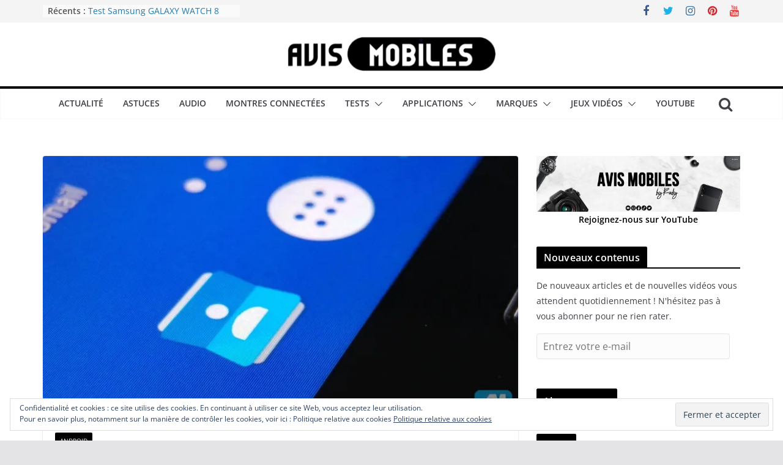

--- FILE ---
content_type: text/html; charset=UTF-8
request_url: https://avismobiles.fr/android/comment-modifier-un-contact-sur-android/
body_size: 29920
content:
		<!doctype html>
		<html lang="fr-FR">
		
<head>

			<meta charset="UTF-8"/>
		<meta name="viewport" content="width=device-width, initial-scale=1">
		<link rel="profile" href="http://gmpg.org/xfn/11"/>
		
	<title>Comment modifier un contact sur Android ? &#8211; Avis Mobiles</title>
<meta name='robots' content='max-image-preview:large' />
<link rel='dns-prefetch' href='//secure.gravatar.com' />
<link rel='dns-prefetch' href='//ws.sharethis.com' />
<link rel='dns-prefetch' href='//stats.wp.com' />
<link rel='dns-prefetch' href='//v0.wordpress.com' />
<link rel='dns-prefetch' href='//jetpack.wordpress.com' />
<link rel='dns-prefetch' href='//s0.wp.com' />
<link rel='dns-prefetch' href='//public-api.wordpress.com' />
<link rel='dns-prefetch' href='//0.gravatar.com' />
<link rel='dns-prefetch' href='//1.gravatar.com' />
<link rel='dns-prefetch' href='//2.gravatar.com' />
<link rel='preconnect' href='//i0.wp.com' />
<link rel='preconnect' href='//c0.wp.com' />
<link rel="alternate" type="application/rss+xml" title="Avis Mobiles &raquo; Flux" href="https://avismobiles.fr/feed/" />
<link rel="alternate" type="application/rss+xml" title="Avis Mobiles &raquo; Flux des commentaires" href="https://avismobiles.fr/comments/feed/" />
<link rel="alternate" type="application/rss+xml" title="Avis Mobiles &raquo; Comment modifier un contact sur Android ? Flux des commentaires" href="https://avismobiles.fr/android/comment-modifier-un-contact-sur-android/feed/" />
<link rel="alternate" title="oEmbed (JSON)" type="application/json+oembed" href="https://avismobiles.fr/wp-json/oembed/1.0/embed?url=https%3A%2F%2Favismobiles.fr%2Fandroid%2Fcomment-modifier-un-contact-sur-android%2F" />
<link rel="alternate" title="oEmbed (XML)" type="text/xml+oembed" href="https://avismobiles.fr/wp-json/oembed/1.0/embed?url=https%3A%2F%2Favismobiles.fr%2Fandroid%2Fcomment-modifier-un-contact-sur-android%2F&#038;format=xml" />
		<!-- This site uses the Google Analytics by ExactMetrics plugin v8.11.0 - Using Analytics tracking - https://www.exactmetrics.com/ -->
							<script src="//www.googletagmanager.com/gtag/js?id=G-SKRR7LVZD1"  data-cfasync="false" data-wpfc-render="false" type="text/javascript" async></script>
			<script data-cfasync="false" data-wpfc-render="false" type="text/javascript">
				var em_version = '8.11.0';
				var em_track_user = true;
				var em_no_track_reason = '';
								var ExactMetricsDefaultLocations = {"page_location":"https:\/\/avismobiles.fr\/android\/comment-modifier-un-contact-sur-android\/"};
								if ( typeof ExactMetricsPrivacyGuardFilter === 'function' ) {
					var ExactMetricsLocations = (typeof ExactMetricsExcludeQuery === 'object') ? ExactMetricsPrivacyGuardFilter( ExactMetricsExcludeQuery ) : ExactMetricsPrivacyGuardFilter( ExactMetricsDefaultLocations );
				} else {
					var ExactMetricsLocations = (typeof ExactMetricsExcludeQuery === 'object') ? ExactMetricsExcludeQuery : ExactMetricsDefaultLocations;
				}

								var disableStrs = [
										'ga-disable-G-SKRR7LVZD1',
									];

				/* Function to detect opted out users */
				function __gtagTrackerIsOptedOut() {
					for (var index = 0; index < disableStrs.length; index++) {
						if (document.cookie.indexOf(disableStrs[index] + '=true') > -1) {
							return true;
						}
					}

					return false;
				}

				/* Disable tracking if the opt-out cookie exists. */
				if (__gtagTrackerIsOptedOut()) {
					for (var index = 0; index < disableStrs.length; index++) {
						window[disableStrs[index]] = true;
					}
				}

				/* Opt-out function */
				function __gtagTrackerOptout() {
					for (var index = 0; index < disableStrs.length; index++) {
						document.cookie = disableStrs[index] + '=true; expires=Thu, 31 Dec 2099 23:59:59 UTC; path=/';
						window[disableStrs[index]] = true;
					}
				}

				if ('undefined' === typeof gaOptout) {
					function gaOptout() {
						__gtagTrackerOptout();
					}
				}
								window.dataLayer = window.dataLayer || [];

				window.ExactMetricsDualTracker = {
					helpers: {},
					trackers: {},
				};
				if (em_track_user) {
					function __gtagDataLayer() {
						dataLayer.push(arguments);
					}

					function __gtagTracker(type, name, parameters) {
						if (!parameters) {
							parameters = {};
						}

						if (parameters.send_to) {
							__gtagDataLayer.apply(null, arguments);
							return;
						}

						if (type === 'event') {
														parameters.send_to = exactmetrics_frontend.v4_id;
							var hookName = name;
							if (typeof parameters['event_category'] !== 'undefined') {
								hookName = parameters['event_category'] + ':' + name;
							}

							if (typeof ExactMetricsDualTracker.trackers[hookName] !== 'undefined') {
								ExactMetricsDualTracker.trackers[hookName](parameters);
							} else {
								__gtagDataLayer('event', name, parameters);
							}
							
						} else {
							__gtagDataLayer.apply(null, arguments);
						}
					}

					__gtagTracker('js', new Date());
					__gtagTracker('set', {
						'developer_id.dNDMyYj': true,
											});
					if ( ExactMetricsLocations.page_location ) {
						__gtagTracker('set', ExactMetricsLocations);
					}
										__gtagTracker('config', 'G-SKRR7LVZD1', {"forceSSL":"true","anonymize_ip":"true"} );
										window.gtag = __gtagTracker;										(function () {
						/* https://developers.google.com/analytics/devguides/collection/analyticsjs/ */
						/* ga and __gaTracker compatibility shim. */
						var noopfn = function () {
							return null;
						};
						var newtracker = function () {
							return new Tracker();
						};
						var Tracker = function () {
							return null;
						};
						var p = Tracker.prototype;
						p.get = noopfn;
						p.set = noopfn;
						p.send = function () {
							var args = Array.prototype.slice.call(arguments);
							args.unshift('send');
							__gaTracker.apply(null, args);
						};
						var __gaTracker = function () {
							var len = arguments.length;
							if (len === 0) {
								return;
							}
							var f = arguments[len - 1];
							if (typeof f !== 'object' || f === null || typeof f.hitCallback !== 'function') {
								if ('send' === arguments[0]) {
									var hitConverted, hitObject = false, action;
									if ('event' === arguments[1]) {
										if ('undefined' !== typeof arguments[3]) {
											hitObject = {
												'eventAction': arguments[3],
												'eventCategory': arguments[2],
												'eventLabel': arguments[4],
												'value': arguments[5] ? arguments[5] : 1,
											}
										}
									}
									if ('pageview' === arguments[1]) {
										if ('undefined' !== typeof arguments[2]) {
											hitObject = {
												'eventAction': 'page_view',
												'page_path': arguments[2],
											}
										}
									}
									if (typeof arguments[2] === 'object') {
										hitObject = arguments[2];
									}
									if (typeof arguments[5] === 'object') {
										Object.assign(hitObject, arguments[5]);
									}
									if ('undefined' !== typeof arguments[1].hitType) {
										hitObject = arguments[1];
										if ('pageview' === hitObject.hitType) {
											hitObject.eventAction = 'page_view';
										}
									}
									if (hitObject) {
										action = 'timing' === arguments[1].hitType ? 'timing_complete' : hitObject.eventAction;
										hitConverted = mapArgs(hitObject);
										__gtagTracker('event', action, hitConverted);
									}
								}
								return;
							}

							function mapArgs(args) {
								var arg, hit = {};
								var gaMap = {
									'eventCategory': 'event_category',
									'eventAction': 'event_action',
									'eventLabel': 'event_label',
									'eventValue': 'event_value',
									'nonInteraction': 'non_interaction',
									'timingCategory': 'event_category',
									'timingVar': 'name',
									'timingValue': 'value',
									'timingLabel': 'event_label',
									'page': 'page_path',
									'location': 'page_location',
									'title': 'page_title',
									'referrer' : 'page_referrer',
								};
								for (arg in args) {
																		if (!(!args.hasOwnProperty(arg) || !gaMap.hasOwnProperty(arg))) {
										hit[gaMap[arg]] = args[arg];
									} else {
										hit[arg] = args[arg];
									}
								}
								return hit;
							}

							try {
								f.hitCallback();
							} catch (ex) {
							}
						};
						__gaTracker.create = newtracker;
						__gaTracker.getByName = newtracker;
						__gaTracker.getAll = function () {
							return [];
						};
						__gaTracker.remove = noopfn;
						__gaTracker.loaded = true;
						window['__gaTracker'] = __gaTracker;
					})();
									} else {
										console.log("");
					(function () {
						function __gtagTracker() {
							return null;
						}

						window['__gtagTracker'] = __gtagTracker;
						window['gtag'] = __gtagTracker;
					})();
									}
			</script>
							<!-- / Google Analytics by ExactMetrics -->
		<style id='wp-img-auto-sizes-contain-inline-css' type='text/css'>
img:is([sizes=auto i],[sizes^="auto," i]){contain-intrinsic-size:3000px 1500px}
/*# sourceURL=wp-img-auto-sizes-contain-inline-css */
</style>
<link rel='stylesheet' id='jetpack_related-posts-css' href='https://c0.wp.com/p/jetpack/15.4/modules/related-posts/related-posts.css' type='text/css' media='all' />
<style id='wp-emoji-styles-inline-css' type='text/css'>

	img.wp-smiley, img.emoji {
		display: inline !important;
		border: none !important;
		box-shadow: none !important;
		height: 1em !important;
		width: 1em !important;
		margin: 0 0.07em !important;
		vertical-align: -0.1em !important;
		background: none !important;
		padding: 0 !important;
	}
/*# sourceURL=wp-emoji-styles-inline-css */
</style>
<style id='wp-block-library-inline-css' type='text/css'>
:root{--wp-block-synced-color:#7a00df;--wp-block-synced-color--rgb:122,0,223;--wp-bound-block-color:var(--wp-block-synced-color);--wp-editor-canvas-background:#ddd;--wp-admin-theme-color:#007cba;--wp-admin-theme-color--rgb:0,124,186;--wp-admin-theme-color-darker-10:#006ba1;--wp-admin-theme-color-darker-10--rgb:0,107,160.5;--wp-admin-theme-color-darker-20:#005a87;--wp-admin-theme-color-darker-20--rgb:0,90,135;--wp-admin-border-width-focus:2px}@media (min-resolution:192dpi){:root{--wp-admin-border-width-focus:1.5px}}.wp-element-button{cursor:pointer}:root .has-very-light-gray-background-color{background-color:#eee}:root .has-very-dark-gray-background-color{background-color:#313131}:root .has-very-light-gray-color{color:#eee}:root .has-very-dark-gray-color{color:#313131}:root .has-vivid-green-cyan-to-vivid-cyan-blue-gradient-background{background:linear-gradient(135deg,#00d084,#0693e3)}:root .has-purple-crush-gradient-background{background:linear-gradient(135deg,#34e2e4,#4721fb 50%,#ab1dfe)}:root .has-hazy-dawn-gradient-background{background:linear-gradient(135deg,#faaca8,#dad0ec)}:root .has-subdued-olive-gradient-background{background:linear-gradient(135deg,#fafae1,#67a671)}:root .has-atomic-cream-gradient-background{background:linear-gradient(135deg,#fdd79a,#004a59)}:root .has-nightshade-gradient-background{background:linear-gradient(135deg,#330968,#31cdcf)}:root .has-midnight-gradient-background{background:linear-gradient(135deg,#020381,#2874fc)}:root{--wp--preset--font-size--normal:16px;--wp--preset--font-size--huge:42px}.has-regular-font-size{font-size:1em}.has-larger-font-size{font-size:2.625em}.has-normal-font-size{font-size:var(--wp--preset--font-size--normal)}.has-huge-font-size{font-size:var(--wp--preset--font-size--huge)}.has-text-align-center{text-align:center}.has-text-align-left{text-align:left}.has-text-align-right{text-align:right}.has-fit-text{white-space:nowrap!important}#end-resizable-editor-section{display:none}.aligncenter{clear:both}.items-justified-left{justify-content:flex-start}.items-justified-center{justify-content:center}.items-justified-right{justify-content:flex-end}.items-justified-space-between{justify-content:space-between}.screen-reader-text{border:0;clip-path:inset(50%);height:1px;margin:-1px;overflow:hidden;padding:0;position:absolute;width:1px;word-wrap:normal!important}.screen-reader-text:focus{background-color:#ddd;clip-path:none;color:#444;display:block;font-size:1em;height:auto;left:5px;line-height:normal;padding:15px 23px 14px;text-decoration:none;top:5px;width:auto;z-index:100000}html :where(.has-border-color){border-style:solid}html :where([style*=border-top-color]){border-top-style:solid}html :where([style*=border-right-color]){border-right-style:solid}html :where([style*=border-bottom-color]){border-bottom-style:solid}html :where([style*=border-left-color]){border-left-style:solid}html :where([style*=border-width]){border-style:solid}html :where([style*=border-top-width]){border-top-style:solid}html :where([style*=border-right-width]){border-right-style:solid}html :where([style*=border-bottom-width]){border-bottom-style:solid}html :where([style*=border-left-width]){border-left-style:solid}html :where(img[class*=wp-image-]){height:auto;max-width:100%}:where(figure){margin:0 0 1em}html :where(.is-position-sticky){--wp-admin--admin-bar--position-offset:var(--wp-admin--admin-bar--height,0px)}@media screen and (max-width:600px){html :where(.is-position-sticky){--wp-admin--admin-bar--position-offset:0px}}

/*# sourceURL=wp-block-library-inline-css */
</style><style id='wp-block-image-inline-css' type='text/css'>
.wp-block-image>a,.wp-block-image>figure>a{display:inline-block}.wp-block-image img{box-sizing:border-box;height:auto;max-width:100%;vertical-align:bottom}@media not (prefers-reduced-motion){.wp-block-image img.hide{visibility:hidden}.wp-block-image img.show{animation:show-content-image .4s}}.wp-block-image[style*=border-radius] img,.wp-block-image[style*=border-radius]>a{border-radius:inherit}.wp-block-image.has-custom-border img{box-sizing:border-box}.wp-block-image.aligncenter{text-align:center}.wp-block-image.alignfull>a,.wp-block-image.alignwide>a{width:100%}.wp-block-image.alignfull img,.wp-block-image.alignwide img{height:auto;width:100%}.wp-block-image .aligncenter,.wp-block-image .alignleft,.wp-block-image .alignright,.wp-block-image.aligncenter,.wp-block-image.alignleft,.wp-block-image.alignright{display:table}.wp-block-image .aligncenter>figcaption,.wp-block-image .alignleft>figcaption,.wp-block-image .alignright>figcaption,.wp-block-image.aligncenter>figcaption,.wp-block-image.alignleft>figcaption,.wp-block-image.alignright>figcaption{caption-side:bottom;display:table-caption}.wp-block-image .alignleft{float:left;margin:.5em 1em .5em 0}.wp-block-image .alignright{float:right;margin:.5em 0 .5em 1em}.wp-block-image .aligncenter{margin-left:auto;margin-right:auto}.wp-block-image :where(figcaption){margin-bottom:1em;margin-top:.5em}.wp-block-image.is-style-circle-mask img{border-radius:9999px}@supports ((-webkit-mask-image:none) or (mask-image:none)) or (-webkit-mask-image:none){.wp-block-image.is-style-circle-mask img{border-radius:0;-webkit-mask-image:url('data:image/svg+xml;utf8,<svg viewBox="0 0 100 100" xmlns="http://www.w3.org/2000/svg"><circle cx="50" cy="50" r="50"/></svg>');mask-image:url('data:image/svg+xml;utf8,<svg viewBox="0 0 100 100" xmlns="http://www.w3.org/2000/svg"><circle cx="50" cy="50" r="50"/></svg>');mask-mode:alpha;-webkit-mask-position:center;mask-position:center;-webkit-mask-repeat:no-repeat;mask-repeat:no-repeat;-webkit-mask-size:contain;mask-size:contain}}:root :where(.wp-block-image.is-style-rounded img,.wp-block-image .is-style-rounded img){border-radius:9999px}.wp-block-image figure{margin:0}.wp-lightbox-container{display:flex;flex-direction:column;position:relative}.wp-lightbox-container img{cursor:zoom-in}.wp-lightbox-container img:hover+button{opacity:1}.wp-lightbox-container button{align-items:center;backdrop-filter:blur(16px) saturate(180%);background-color:#5a5a5a40;border:none;border-radius:4px;cursor:zoom-in;display:flex;height:20px;justify-content:center;opacity:0;padding:0;position:absolute;right:16px;text-align:center;top:16px;width:20px;z-index:100}@media not (prefers-reduced-motion){.wp-lightbox-container button{transition:opacity .2s ease}}.wp-lightbox-container button:focus-visible{outline:3px auto #5a5a5a40;outline:3px auto -webkit-focus-ring-color;outline-offset:3px}.wp-lightbox-container button:hover{cursor:pointer;opacity:1}.wp-lightbox-container button:focus{opacity:1}.wp-lightbox-container button:focus,.wp-lightbox-container button:hover,.wp-lightbox-container button:not(:hover):not(:active):not(.has-background){background-color:#5a5a5a40;border:none}.wp-lightbox-overlay{box-sizing:border-box;cursor:zoom-out;height:100vh;left:0;overflow:hidden;position:fixed;top:0;visibility:hidden;width:100%;z-index:100000}.wp-lightbox-overlay .close-button{align-items:center;cursor:pointer;display:flex;justify-content:center;min-height:40px;min-width:40px;padding:0;position:absolute;right:calc(env(safe-area-inset-right) + 16px);top:calc(env(safe-area-inset-top) + 16px);z-index:5000000}.wp-lightbox-overlay .close-button:focus,.wp-lightbox-overlay .close-button:hover,.wp-lightbox-overlay .close-button:not(:hover):not(:active):not(.has-background){background:none;border:none}.wp-lightbox-overlay .lightbox-image-container{height:var(--wp--lightbox-container-height);left:50%;overflow:hidden;position:absolute;top:50%;transform:translate(-50%,-50%);transform-origin:top left;width:var(--wp--lightbox-container-width);z-index:9999999999}.wp-lightbox-overlay .wp-block-image{align-items:center;box-sizing:border-box;display:flex;height:100%;justify-content:center;margin:0;position:relative;transform-origin:0 0;width:100%;z-index:3000000}.wp-lightbox-overlay .wp-block-image img{height:var(--wp--lightbox-image-height);min-height:var(--wp--lightbox-image-height);min-width:var(--wp--lightbox-image-width);width:var(--wp--lightbox-image-width)}.wp-lightbox-overlay .wp-block-image figcaption{display:none}.wp-lightbox-overlay button{background:none;border:none}.wp-lightbox-overlay .scrim{background-color:#fff;height:100%;opacity:.9;position:absolute;width:100%;z-index:2000000}.wp-lightbox-overlay.active{visibility:visible}@media not (prefers-reduced-motion){.wp-lightbox-overlay.active{animation:turn-on-visibility .25s both}.wp-lightbox-overlay.active img{animation:turn-on-visibility .35s both}.wp-lightbox-overlay.show-closing-animation:not(.active){animation:turn-off-visibility .35s both}.wp-lightbox-overlay.show-closing-animation:not(.active) img{animation:turn-off-visibility .25s both}.wp-lightbox-overlay.zoom.active{animation:none;opacity:1;visibility:visible}.wp-lightbox-overlay.zoom.active .lightbox-image-container{animation:lightbox-zoom-in .4s}.wp-lightbox-overlay.zoom.active .lightbox-image-container img{animation:none}.wp-lightbox-overlay.zoom.active .scrim{animation:turn-on-visibility .4s forwards}.wp-lightbox-overlay.zoom.show-closing-animation:not(.active){animation:none}.wp-lightbox-overlay.zoom.show-closing-animation:not(.active) .lightbox-image-container{animation:lightbox-zoom-out .4s}.wp-lightbox-overlay.zoom.show-closing-animation:not(.active) .lightbox-image-container img{animation:none}.wp-lightbox-overlay.zoom.show-closing-animation:not(.active) .scrim{animation:turn-off-visibility .4s forwards}}@keyframes show-content-image{0%{visibility:hidden}99%{visibility:hidden}to{visibility:visible}}@keyframes turn-on-visibility{0%{opacity:0}to{opacity:1}}@keyframes turn-off-visibility{0%{opacity:1;visibility:visible}99%{opacity:0;visibility:visible}to{opacity:0;visibility:hidden}}@keyframes lightbox-zoom-in{0%{transform:translate(calc((-100vw + var(--wp--lightbox-scrollbar-width))/2 + var(--wp--lightbox-initial-left-position)),calc(-50vh + var(--wp--lightbox-initial-top-position))) scale(var(--wp--lightbox-scale))}to{transform:translate(-50%,-50%) scale(1)}}@keyframes lightbox-zoom-out{0%{transform:translate(-50%,-50%) scale(1);visibility:visible}99%{visibility:visible}to{transform:translate(calc((-100vw + var(--wp--lightbox-scrollbar-width))/2 + var(--wp--lightbox-initial-left-position)),calc(-50vh + var(--wp--lightbox-initial-top-position))) scale(var(--wp--lightbox-scale));visibility:hidden}}
/*# sourceURL=https://c0.wp.com/c/6.9/wp-includes/blocks/image/style.min.css */
</style>
<style id='wp-block-image-theme-inline-css' type='text/css'>
:root :where(.wp-block-image figcaption){color:#555;font-size:13px;text-align:center}.is-dark-theme :root :where(.wp-block-image figcaption){color:#ffffffa6}.wp-block-image{margin:0 0 1em}
/*# sourceURL=https://c0.wp.com/c/6.9/wp-includes/blocks/image/theme.min.css */
</style>
<style id='global-styles-inline-css' type='text/css'>
:root{--wp--preset--aspect-ratio--square: 1;--wp--preset--aspect-ratio--4-3: 4/3;--wp--preset--aspect-ratio--3-4: 3/4;--wp--preset--aspect-ratio--3-2: 3/2;--wp--preset--aspect-ratio--2-3: 2/3;--wp--preset--aspect-ratio--16-9: 16/9;--wp--preset--aspect-ratio--9-16: 9/16;--wp--preset--color--black: #000000;--wp--preset--color--cyan-bluish-gray: #abb8c3;--wp--preset--color--white: #ffffff;--wp--preset--color--pale-pink: #f78da7;--wp--preset--color--vivid-red: #cf2e2e;--wp--preset--color--luminous-vivid-orange: #ff6900;--wp--preset--color--luminous-vivid-amber: #fcb900;--wp--preset--color--light-green-cyan: #7bdcb5;--wp--preset--color--vivid-green-cyan: #00d084;--wp--preset--color--pale-cyan-blue: #8ed1fc;--wp--preset--color--vivid-cyan-blue: #0693e3;--wp--preset--color--vivid-purple: #9b51e0;--wp--preset--gradient--vivid-cyan-blue-to-vivid-purple: linear-gradient(135deg,rgb(6,147,227) 0%,rgb(155,81,224) 100%);--wp--preset--gradient--light-green-cyan-to-vivid-green-cyan: linear-gradient(135deg,rgb(122,220,180) 0%,rgb(0,208,130) 100%);--wp--preset--gradient--luminous-vivid-amber-to-luminous-vivid-orange: linear-gradient(135deg,rgb(252,185,0) 0%,rgb(255,105,0) 100%);--wp--preset--gradient--luminous-vivid-orange-to-vivid-red: linear-gradient(135deg,rgb(255,105,0) 0%,rgb(207,46,46) 100%);--wp--preset--gradient--very-light-gray-to-cyan-bluish-gray: linear-gradient(135deg,rgb(238,238,238) 0%,rgb(169,184,195) 100%);--wp--preset--gradient--cool-to-warm-spectrum: linear-gradient(135deg,rgb(74,234,220) 0%,rgb(151,120,209) 20%,rgb(207,42,186) 40%,rgb(238,44,130) 60%,rgb(251,105,98) 80%,rgb(254,248,76) 100%);--wp--preset--gradient--blush-light-purple: linear-gradient(135deg,rgb(255,206,236) 0%,rgb(152,150,240) 100%);--wp--preset--gradient--blush-bordeaux: linear-gradient(135deg,rgb(254,205,165) 0%,rgb(254,45,45) 50%,rgb(107,0,62) 100%);--wp--preset--gradient--luminous-dusk: linear-gradient(135deg,rgb(255,203,112) 0%,rgb(199,81,192) 50%,rgb(65,88,208) 100%);--wp--preset--gradient--pale-ocean: linear-gradient(135deg,rgb(255,245,203) 0%,rgb(182,227,212) 50%,rgb(51,167,181) 100%);--wp--preset--gradient--electric-grass: linear-gradient(135deg,rgb(202,248,128) 0%,rgb(113,206,126) 100%);--wp--preset--gradient--midnight: linear-gradient(135deg,rgb(2,3,129) 0%,rgb(40,116,252) 100%);--wp--preset--font-size--small: 13px;--wp--preset--font-size--medium: 20px;--wp--preset--font-size--large: 36px;--wp--preset--font-size--x-large: 42px;--wp--preset--spacing--20: 0.44rem;--wp--preset--spacing--30: 0.67rem;--wp--preset--spacing--40: 1rem;--wp--preset--spacing--50: 1.5rem;--wp--preset--spacing--60: 2.25rem;--wp--preset--spacing--70: 3.38rem;--wp--preset--spacing--80: 5.06rem;--wp--preset--shadow--natural: 6px 6px 9px rgba(0, 0, 0, 0.2);--wp--preset--shadow--deep: 12px 12px 50px rgba(0, 0, 0, 0.4);--wp--preset--shadow--sharp: 6px 6px 0px rgba(0, 0, 0, 0.2);--wp--preset--shadow--outlined: 6px 6px 0px -3px rgb(255, 255, 255), 6px 6px rgb(0, 0, 0);--wp--preset--shadow--crisp: 6px 6px 0px rgb(0, 0, 0);}:where(body) { margin: 0; }.wp-site-blocks > .alignleft { float: left; margin-right: 2em; }.wp-site-blocks > .alignright { float: right; margin-left: 2em; }.wp-site-blocks > .aligncenter { justify-content: center; margin-left: auto; margin-right: auto; }:where(.wp-site-blocks) > * { margin-block-start: 24px; margin-block-end: 0; }:where(.wp-site-blocks) > :first-child { margin-block-start: 0; }:where(.wp-site-blocks) > :last-child { margin-block-end: 0; }:root { --wp--style--block-gap: 24px; }:root :where(.is-layout-flow) > :first-child{margin-block-start: 0;}:root :where(.is-layout-flow) > :last-child{margin-block-end: 0;}:root :where(.is-layout-flow) > *{margin-block-start: 24px;margin-block-end: 0;}:root :where(.is-layout-constrained) > :first-child{margin-block-start: 0;}:root :where(.is-layout-constrained) > :last-child{margin-block-end: 0;}:root :where(.is-layout-constrained) > *{margin-block-start: 24px;margin-block-end: 0;}:root :where(.is-layout-flex){gap: 24px;}:root :where(.is-layout-grid){gap: 24px;}.is-layout-flow > .alignleft{float: left;margin-inline-start: 0;margin-inline-end: 2em;}.is-layout-flow > .alignright{float: right;margin-inline-start: 2em;margin-inline-end: 0;}.is-layout-flow > .aligncenter{margin-left: auto !important;margin-right: auto !important;}.is-layout-constrained > .alignleft{float: left;margin-inline-start: 0;margin-inline-end: 2em;}.is-layout-constrained > .alignright{float: right;margin-inline-start: 2em;margin-inline-end: 0;}.is-layout-constrained > .aligncenter{margin-left: auto !important;margin-right: auto !important;}.is-layout-constrained > :where(:not(.alignleft):not(.alignright):not(.alignfull)){margin-left: auto !important;margin-right: auto !important;}body .is-layout-flex{display: flex;}.is-layout-flex{flex-wrap: wrap;align-items: center;}.is-layout-flex > :is(*, div){margin: 0;}body .is-layout-grid{display: grid;}.is-layout-grid > :is(*, div){margin: 0;}body{padding-top: 0px;padding-right: 0px;padding-bottom: 0px;padding-left: 0px;}a:where(:not(.wp-element-button)){text-decoration: underline;}:root :where(.wp-element-button, .wp-block-button__link){background-color: #32373c;border-width: 0;color: #fff;font-family: inherit;font-size: inherit;font-style: inherit;font-weight: inherit;letter-spacing: inherit;line-height: inherit;padding-top: calc(0.667em + 2px);padding-right: calc(1.333em + 2px);padding-bottom: calc(0.667em + 2px);padding-left: calc(1.333em + 2px);text-decoration: none;text-transform: inherit;}.has-black-color{color: var(--wp--preset--color--black) !important;}.has-cyan-bluish-gray-color{color: var(--wp--preset--color--cyan-bluish-gray) !important;}.has-white-color{color: var(--wp--preset--color--white) !important;}.has-pale-pink-color{color: var(--wp--preset--color--pale-pink) !important;}.has-vivid-red-color{color: var(--wp--preset--color--vivid-red) !important;}.has-luminous-vivid-orange-color{color: var(--wp--preset--color--luminous-vivid-orange) !important;}.has-luminous-vivid-amber-color{color: var(--wp--preset--color--luminous-vivid-amber) !important;}.has-light-green-cyan-color{color: var(--wp--preset--color--light-green-cyan) !important;}.has-vivid-green-cyan-color{color: var(--wp--preset--color--vivid-green-cyan) !important;}.has-pale-cyan-blue-color{color: var(--wp--preset--color--pale-cyan-blue) !important;}.has-vivid-cyan-blue-color{color: var(--wp--preset--color--vivid-cyan-blue) !important;}.has-vivid-purple-color{color: var(--wp--preset--color--vivid-purple) !important;}.has-black-background-color{background-color: var(--wp--preset--color--black) !important;}.has-cyan-bluish-gray-background-color{background-color: var(--wp--preset--color--cyan-bluish-gray) !important;}.has-white-background-color{background-color: var(--wp--preset--color--white) !important;}.has-pale-pink-background-color{background-color: var(--wp--preset--color--pale-pink) !important;}.has-vivid-red-background-color{background-color: var(--wp--preset--color--vivid-red) !important;}.has-luminous-vivid-orange-background-color{background-color: var(--wp--preset--color--luminous-vivid-orange) !important;}.has-luminous-vivid-amber-background-color{background-color: var(--wp--preset--color--luminous-vivid-amber) !important;}.has-light-green-cyan-background-color{background-color: var(--wp--preset--color--light-green-cyan) !important;}.has-vivid-green-cyan-background-color{background-color: var(--wp--preset--color--vivid-green-cyan) !important;}.has-pale-cyan-blue-background-color{background-color: var(--wp--preset--color--pale-cyan-blue) !important;}.has-vivid-cyan-blue-background-color{background-color: var(--wp--preset--color--vivid-cyan-blue) !important;}.has-vivid-purple-background-color{background-color: var(--wp--preset--color--vivid-purple) !important;}.has-black-border-color{border-color: var(--wp--preset--color--black) !important;}.has-cyan-bluish-gray-border-color{border-color: var(--wp--preset--color--cyan-bluish-gray) !important;}.has-white-border-color{border-color: var(--wp--preset--color--white) !important;}.has-pale-pink-border-color{border-color: var(--wp--preset--color--pale-pink) !important;}.has-vivid-red-border-color{border-color: var(--wp--preset--color--vivid-red) !important;}.has-luminous-vivid-orange-border-color{border-color: var(--wp--preset--color--luminous-vivid-orange) !important;}.has-luminous-vivid-amber-border-color{border-color: var(--wp--preset--color--luminous-vivid-amber) !important;}.has-light-green-cyan-border-color{border-color: var(--wp--preset--color--light-green-cyan) !important;}.has-vivid-green-cyan-border-color{border-color: var(--wp--preset--color--vivid-green-cyan) !important;}.has-pale-cyan-blue-border-color{border-color: var(--wp--preset--color--pale-cyan-blue) !important;}.has-vivid-cyan-blue-border-color{border-color: var(--wp--preset--color--vivid-cyan-blue) !important;}.has-vivid-purple-border-color{border-color: var(--wp--preset--color--vivid-purple) !important;}.has-vivid-cyan-blue-to-vivid-purple-gradient-background{background: var(--wp--preset--gradient--vivid-cyan-blue-to-vivid-purple) !important;}.has-light-green-cyan-to-vivid-green-cyan-gradient-background{background: var(--wp--preset--gradient--light-green-cyan-to-vivid-green-cyan) !important;}.has-luminous-vivid-amber-to-luminous-vivid-orange-gradient-background{background: var(--wp--preset--gradient--luminous-vivid-amber-to-luminous-vivid-orange) !important;}.has-luminous-vivid-orange-to-vivid-red-gradient-background{background: var(--wp--preset--gradient--luminous-vivid-orange-to-vivid-red) !important;}.has-very-light-gray-to-cyan-bluish-gray-gradient-background{background: var(--wp--preset--gradient--very-light-gray-to-cyan-bluish-gray) !important;}.has-cool-to-warm-spectrum-gradient-background{background: var(--wp--preset--gradient--cool-to-warm-spectrum) !important;}.has-blush-light-purple-gradient-background{background: var(--wp--preset--gradient--blush-light-purple) !important;}.has-blush-bordeaux-gradient-background{background: var(--wp--preset--gradient--blush-bordeaux) !important;}.has-luminous-dusk-gradient-background{background: var(--wp--preset--gradient--luminous-dusk) !important;}.has-pale-ocean-gradient-background{background: var(--wp--preset--gradient--pale-ocean) !important;}.has-electric-grass-gradient-background{background: var(--wp--preset--gradient--electric-grass) !important;}.has-midnight-gradient-background{background: var(--wp--preset--gradient--midnight) !important;}.has-small-font-size{font-size: var(--wp--preset--font-size--small) !important;}.has-medium-font-size{font-size: var(--wp--preset--font-size--medium) !important;}.has-large-font-size{font-size: var(--wp--preset--font-size--large) !important;}.has-x-large-font-size{font-size: var(--wp--preset--font-size--x-large) !important;}
/*# sourceURL=global-styles-inline-css */
</style>

<link rel='stylesheet' id='easy_social_share_buttons-frontend-css' href='https://avismobiles.fr/wp-content/plugins/easy-social-share-buttons/assets/css/frontend.min.css?ver=1.0.0' type='text/css' media='all' />
<link rel='stylesheet' id='juiz_sps_styles-css' href='https://avismobiles.fr/wp-content/plugins/juiz-social-post-sharer/skins/8/style.min.css?ver=2.3.4' type='text/css' media='all' />
<link rel='stylesheet' id='juiz_sps_modal_styles-css' href='https://avismobiles.fr/wp-content/plugins/juiz-social-post-sharer/assets/css/juiz-social-post-sharer-modal.min.css?ver=2.3.4' type='text/css' media="print" onload="this.onload=null;this.media='all'" /><noscript><link rel="stylesheet" media="all" href="https://avismobiles.fr/wp-content/plugins/juiz-social-post-sharer/assets/css/juiz-social-post-sharer-modal.min.css?ver=2.3.4"></noscript>
<link rel='stylesheet' id='colormag_style-css' href='https://avismobiles.fr/wp-content/themes/colormag/style.css?ver=3.0.5' type='text/css' media='all' />
<style id='colormag_style-inline-css' type='text/css'>
.colormag-button,
			blockquote, button,
			input[type=reset],
			input[type=button],
			input[type=submit],
			.cm-home-icon.front_page_on,
			.cm-post-categories a,
			.cm-primary-nav ul li ul li:hover,
			.cm-primary-nav ul li.current-menu-item,
			.cm-primary-nav ul li.current_page_ancestor,
			.cm-primary-nav ul li.current-menu-ancestor,
			.cm-primary-nav ul li.current_page_item,
			.cm-primary-nav ul li:hover,
			.cm-primary-nav ul li.focus,
			.cm-mobile-nav li a:hover,
			.colormag-header-clean #cm-primary-nav .cm-menu-toggle:hover,
			.cm-header .cm-mobile-nav li:hover,
			.cm-header .cm-mobile-nav li.current-page-ancestor,
			.cm-header .cm-mobile-nav li.current-menu-ancestor,
			.cm-header .cm-mobile-nav li.current-page-item,
			.cm-header .cm-mobile-nav li.current-menu-item,
			.cm-primary-nav ul li.focus > a,
			.cm-layout-2 .cm-primary-nav ul ul.sub-menu li.focus > a,
			.cm-mobile-nav .current-menu-item>a, .cm-mobile-nav .current_page_item>a,
			.colormag-header-clean .cm-mobile-nav li:hover > a,
			.colormag-header-clean .cm-mobile-nav li.current-page-ancestor > a,
			.colormag-header-clean .cm-mobile-nav li.current-menu-ancestor > a,
			.colormag-header-clean .cm-mobile-nav li.current-page-item > a,
			.colormag-header-clean .cm-mobile-nav li.current-menu-item > a,
			.fa.search-top:hover,
			.widget_call_to_action .btn--primary,
			.colormag-footer--classic .cm-footer-cols .cm-row .cm-widget-title span::before,
			.colormag-footer--classic-bordered .cm-footer-cols .cm-row .cm-widget-title span::before,
			.cm-featured-posts .cm-widget-title span,
			.cm-featured-category-slider-widget .cm-slide-content .cm-entry-header-meta .cm-post-categories a,
			.cm-highlighted-posts .cm-post-content .cm-entry-header-meta .cm-post-categories a,
			.cm-category-slide-next, .cm-category-slide-prev, .slide-next,
			.slide-prev, .cm-tabbed-widget ul li, .cm-posts .wp-pagenavi .current,
			.cm-posts .wp-pagenavi a:hover, .cm-secondary .cm-widget-title span,
			.cm-posts .post .cm-post-content .cm-entry-header-meta .cm-post-categories a,
			.cm-page-header .cm-page-title span, .entry-meta .post-format i,
			.format-link, .cm-entry-button, .infinite-scroll .tg-infinite-scroll,
			.no-more-post-text, .pagination span,
			.comments-area .comment-author-link span,
			.cm-footer-cols .cm-row .cm-widget-title span,
			.advertisement_above_footer .cm-widget-title span,
			.error, .cm-primary .cm-widget-title span,
			.related-posts-wrapper.style-three .cm-post-content .cm-entry-title a:hover:before,
			.cm-slider-area .cm-widget-title span,
			.cm-beside-slider-widget .cm-widget-title span,
			.top-full-width-sidebar .cm-widget-title span,
			.wp-block-quote, .wp-block-quote.is-style-large,
			.wp-block-quote.has-text-align-right,
			.cm-error-404 .cm-btn, .widget .wp-block-heading, .wp-block-search button,
			.widget a::before, .cm-post-date a::before,
			.byline a::before,
			.colormag-footer--classic-bordered .cm-widget-title::before,
			.wp-block-button__link,
			#cm-tertiary .cm-widget-title span,
			.link-pagination .post-page-numbers.current,
			.wp-block-query-pagination-numbers .page-numbers.current,
			.wp-element-button,
			.wp-block-button .wp-block-button__link,
			.wp-element-button,
			.cm-layout-2 .cm-primary-nav ul ul.sub-menu li:hover,
			.cm-layout-2 .cm-primary-nav ul ul.sub-menu li.current-menu-ancestor,
			.cm-layout-2 .cm-primary-nav ul ul.sub-menu li.current-menu-item,
			.cm-layout-2 .cm-primary-nav ul ul.sub-menu li.focus,
			.search-wrap button,
			.page-numbers .current,
			.wp-block-search .wp-element-button:hover{background-color:#000000;}a,
			.cm-layout-2 #cm-primary-nav .fa.search-top:hover,
			.cm-layout-2 #cm-primary-nav.cm-mobile-nav .cm-random-post a:hover .fa-random,
			.cm-layout-2 #cm-primary-nav.cm-primary-nav .cm-random-post a:hover .fa-random,
			.cm-layout-2 .breaking-news .newsticker a:hover,
			.cm-layout-2 .cm-primary-nav ul li.current-menu-item > a,
			.cm-layout-2 .cm-primary-nav ul li.current_page_item > a,
			.cm-layout-2 .cm-primary-nav ul li:hover > a,
			.cm-layout-2 .cm-primary-nav ul li.focus > a
			.dark-skin .cm-layout-2-style-1 #cm-primary-nav.cm-primary-nav .cm-home-icon:hover .fa,
			.byline a:hover, .comments a:hover, .cm-edit-link a:hover, .cm-post-date a:hover,
			.social-links:not(.cm-header-actions .social-links) i.fa:hover, .cm-tag-links a:hover,
			.colormag-header-clean .social-links li:hover i.fa, .cm-layout-2-style-1 .social-links li:hover i.fa,
			.colormag-header-clean .breaking-news .newsticker a:hover, .widget_featured_posts .article-content .cm-entry-title a:hover,
			.widget_featured_slider .slide-content .cm-below-entry-meta .byline a:hover,
			.widget_featured_slider .slide-content .cm-below-entry-meta .comments a:hover,
			.widget_featured_slider .slide-content .cm-below-entry-meta .cm-post-date a:hover,
			.widget_featured_slider .slide-content .cm-entry-title a:hover,
			.widget_block_picture_news.widget_featured_posts .article-content .cm-entry-title a:hover,
			.widget_highlighted_posts .article-content .cm-below-entry-meta .byline a:hover,
			.widget_highlighted_posts .article-content .cm-below-entry-meta .comments a:hover,
			.widget_highlighted_posts .article-content .cm-below-entry-meta .cm-post-date a:hover,
			.widget_highlighted_posts .article-content .cm-entry-title a:hover, i.fa-arrow-up, i.fa-arrow-down,
			.cm-site-title a, #content .post .article-content .cm-entry-title a:hover, .entry-meta .byline i,
			.entry-meta .cat-links i, .entry-meta a, .post .cm-entry-title a:hover, .search .cm-entry-title a:hover,
			.entry-meta .comments-link a:hover, .entry-meta .cm-edit-link a:hover, .entry-meta .cm-post-date a:hover,
			.entry-meta .cm-tag-links a:hover, .single #content .tags a:hover, .count, .next a:hover, .previous a:hover,
			.related-posts-main-title .fa, .single-related-posts .article-content .cm-entry-title a:hover,
			.pagination a span:hover,
			#content .comments-area a.comment-cm-edit-link:hover, #content .comments-area a.comment-permalink:hover,
			#content .comments-area article header cite a:hover, .comments-area .comment-author-link a:hover,
			.comment .comment-reply-link:hover,
			.nav-next a, .nav-previous a,
			#cm-footer .cm-footer-menu ul li a:hover,
			.cm-footer-cols .cm-row a:hover, a#scroll-up i, .related-posts-wrapper-flyout .cm-entry-title a:hover,
			.human-diff-time .human-diff-time-display:hover,
			.cm-layout-2-style-1 #cm-primary-nav .fa:hover,
			.cm-footer-bar a,
			.cm-post-date a:hover,
			.cm-author a:hover,
			.cm-comments-link a:hover,
			.cm-tag-links a:hover,
			.cm-edit-link a:hover,
			.cm-footer-bar .copyright a,
			.cm-featured-posts .cm-entry-title a:hover,
			.cm-posts .post .cm-post-content .cm-entry-title a:hover,
			.cm-posts .post .single-title-above .cm-entry-title a:hover,
			.cm-layout-2 .cm-primary-nav ul li:hover > a,
			.cm-layout-2 #cm-primary-nav .fa:hover,
			.cm-entry-title a:hover,
			button:hover, input[type="button"]:hover,
			input[type="reset"]:hover,
			input[type="submit"]:hover,
			.wp-block-button .wp-block-button__link:hover,
			.cm-button:hover,
			.wp-element-button:hover,
			li.product .added_to_cart:hover,
			.comments-area .comment-permalink:hover,
			.cm-footer-bar-area .cm-footer-bar__2 a{color:#000000;}#cm-primary-nav,
			.cm-contained .cm-header-2 .cm-row{border-top-color:#000000;}.cm-layout-2 #cm-primary-nav,
			.cm-layout-2 .cm-primary-nav ul ul.sub-menu li:hover,
			.cm-layout-2 .cm-primary-nav ul > li:hover > a,
			.cm-layout-2 .cm-primary-nav ul > li.current-menu-item > a,
			.cm-layout-2 .cm-primary-nav ul > li.current-menu-ancestor > a,
			.cm-layout-2 .cm-primary-nav ul ul.sub-menu li.current-menu-ancestor,
			.cm-layout-2 .cm-primary-nav ul ul.sub-menu li.current-menu-item,
			.cm-layout-2 .cm-primary-nav ul ul.sub-menu li.focus,
			cm-layout-2 .cm-primary-nav ul ul.sub-menu li.current-menu-ancestor,
			cm-layout-2 .cm-primary-nav ul ul.sub-menu li.current-menu-item,
			cm-layout-2 #cm-primary-nav .cm-menu-toggle:hover,
			cm-layout-2 #cm-primary-nav.cm-mobile-nav .cm-menu-toggle,
			cm-layout-2 .cm-primary-nav ul > li:hover > a,
			cm-layout-2 .cm-primary-nav ul > li.current-menu-item > a,
			cm-layout-2 .cm-primary-nav ul > li.current-menu-ancestor > a,
			.cm-layout-2 .cm-primary-nav ul li.focus > a, .pagination a span:hover,
			.cm-error-404 .cm-btn,
			.single-post .cm-post-categories a::after,
			.widget .block-title,
			.cm-layout-2 .cm-primary-nav ul li.focus > a,
			button,
			input[type="button"],
			input[type="reset"],
			input[type="submit"],
			.wp-block-button .wp-block-button__link,
			.cm-button,
			.wp-element-button,
			li.product .added_to_cart{border-color:#000000;}.cm-secondary .cm-widget-title,
			#cm-tertiary .cm-widget-title,
			.widget_featured_posts .widget-title,
			#secondary .widget-title,
			#cm-tertiary .widget-title,
			.cm-page-header .cm-page-title,
			.cm-footer-cols .cm-row .widget-title,
			.advertisement_above_footer .widget-title,
			#primary .widget-title,
			.widget_slider_area .widget-title,
			.widget_beside_slider .widget-title,
			.top-full-width-sidebar .widget-title,
			.cm-footer-cols .cm-row .cm-widget-title,
			.cm-footer-bar .copyright a,
			.cm-layout-2.cm-layout-2-style-2 #cm-primary-nav,
			.cm-layout-2 .cm-primary-nav ul > li:hover > a,
			.cm-layout-2 .cm-primary-nav ul > li.current-menu-item > a{border-bottom-color:#000000;}.cm-header .cm-menu-toggle svg,
			.cm-header .cm-menu-toggle svg{fill:#fff;}.cm-footer-bar-area .cm-footer-bar__2 a{color:#207daf;}.mzb-featured-posts, .mzb-social-icon, .mzb-featured-categories, .mzb-social-icons-insert{--color--light--primary:rgba(0,0,0,0.1);}body{--color--light--primary:#000000;--color--primary:#000000;}
/*# sourceURL=colormag_style-inline-css */
</style>
<link rel='stylesheet' id='colormag-fontawesome-css' href='https://avismobiles.fr/wp-content/themes/colormag/assets/library/fontawesome/css/font-awesome.min.css?ver=3.0.5' type='text/css' media='all' />
<link rel='stylesheet' id='jetpack-subscriptions-css' href='https://c0.wp.com/p/jetpack/15.4/_inc/build/subscriptions/subscriptions.min.css' type='text/css' media='all' />
<link rel='stylesheet' id='wp-pagenavi-css' href='https://avismobiles.fr/wp-content/plugins/wp-pagenavi/pagenavi-css.css?ver=2.70' type='text/css' media='all' />
<script type="text/javascript" id="jetpack_related-posts-js-extra">
/* <![CDATA[ */
var related_posts_js_options = {"post_heading":"h4"};
//# sourceURL=jetpack_related-posts-js-extra
/* ]]> */
</script>
<script type="text/javascript" src="https://c0.wp.com/p/jetpack/15.4/_inc/build/related-posts/related-posts.min.js" id="jetpack_related-posts-js"></script>
<script type="text/javascript" src="https://avismobiles.fr/wp-content/plugins/google-analytics-dashboard-for-wp/assets/js/frontend-gtag.min.js?ver=8.11.0" id="exactmetrics-frontend-script-js" async="async" data-wp-strategy="async"></script>
<script data-cfasync="false" data-wpfc-render="false" type="text/javascript" id='exactmetrics-frontend-script-js-extra'>/* <![CDATA[ */
var exactmetrics_frontend = {"js_events_tracking":"true","download_extensions":"zip,mp3,mpeg,pdf,docx,pptx,xlsx,rar","inbound_paths":"[{\"path\":\"\\\/go\\\/\",\"label\":\"affiliate\"},{\"path\":\"\\\/recommend\\\/\",\"label\":\"affiliate\"}]","home_url":"https:\/\/avismobiles.fr","hash_tracking":"false","v4_id":"G-SKRR7LVZD1"};/* ]]> */
</script>
<script type="text/javascript" src="https://c0.wp.com/c/6.9/wp-includes/js/jquery/jquery.min.js" id="jquery-core-js"></script>
<script type="text/javascript" src="https://c0.wp.com/c/6.9/wp-includes/js/jquery/jquery-migrate.min.js" id="jquery-migrate-js"></script>
<script id='st_insights_js' type="text/javascript" src="https://ws.sharethis.com/button/st_insights.js?publisher=eba0f3ba-f9ab-408c-bc68-c28af5afe749&amp;product=feather&amp;ver=1766388655" id="feather-sharethis-js"></script>
<link rel="https://api.w.org/" href="https://avismobiles.fr/wp-json/" /><link rel="alternate" title="JSON" type="application/json" href="https://avismobiles.fr/wp-json/wp/v2/posts/1678" /><link rel="EditURI" type="application/rsd+xml" title="RSD" href="https://avismobiles.fr/xmlrpc.php?rsd" />
<meta name="generator" content="WordPress 6.9" />
<link rel="canonical" href="https://avismobiles.fr/android/comment-modifier-un-contact-sur-android/" />
<link rel='shortlink' href='https://wp.me/p760e1-r4' />
	<style>img#wpstats{display:none}</style>
		<link rel="pingback" href="https://avismobiles.fr/xmlrpc.php"><style type="text/css">.recentcomments a{display:inline !important;padding:0 !important;margin:0 !important;}</style>
<style type="text/css"></style>
<style>
.synved-social-resolution-single {
display: inline-block;
}
.synved-social-resolution-normal {
display: inline-block;
}
.synved-social-resolution-hidef {
display: none;
}

@media only screen and (min--moz-device-pixel-ratio: 2),
only screen and (-o-min-device-pixel-ratio: 2/1),
only screen and (-webkit-min-device-pixel-ratio: 2),
only screen and (min-device-pixel-ratio: 2),
only screen and (min-resolution: 2dppx),
only screen and (min-resolution: 192dpi) {
	.synved-social-resolution-normal {
	display: none;
	}
	.synved-social-resolution-hidef {
	display: inline-block;
	}
}
</style><link rel="icon" href="https://i0.wp.com/avismobiles.fr/wp-content/uploads/2023/01/cropped-Avis-Mobiles-site-Logo-2.jpg?fit=32%2C32&#038;ssl=1" sizes="32x32" />
<link rel="icon" href="https://i0.wp.com/avismobiles.fr/wp-content/uploads/2023/01/cropped-Avis-Mobiles-site-Logo-2.jpg?fit=192%2C192&#038;ssl=1" sizes="192x192" />
<link rel="apple-touch-icon" href="https://i0.wp.com/avismobiles.fr/wp-content/uploads/2023/01/cropped-Avis-Mobiles-site-Logo-2.jpg?fit=180%2C180&#038;ssl=1" />
<meta name="msapplication-TileImage" content="https://i0.wp.com/avismobiles.fr/wp-content/uploads/2023/01/cropped-Avis-Mobiles-site-Logo-2.jpg?fit=270%2C270&#038;ssl=1" />

<link rel='stylesheet' id='eu-cookie-law-style-css' href='https://c0.wp.com/p/jetpack/15.4/modules/widgets/eu-cookie-law/style.css' type='text/css' media='all' />
<link rel='stylesheet' id='jetpack-top-posts-widget-css' href='https://c0.wp.com/p/jetpack/15.4/modules/widgets/top-posts/style.css' type='text/css' media='all' />
<link rel='stylesheet' id='jetpack-responsive-videos-css' href='https://avismobiles.fr/wp-content/plugins/jetpack/jetpack_vendor/automattic/jetpack-classic-theme-helper/dist/responsive-videos/responsive-videos.css?minify=false&#038;ver=4fbf400e55121e7e87cb' type='text/css' media='all' />
</head>

<body class="wp-singular post-template-default single single-post postid-1678 single-format-standard custom-background wp-custom-logo wp-embed-responsive wp-theme-colormag cm-header-layout-2 adv-style-1  wide">




		<div id="page" class="hfeed site">
				<a class="skip-link screen-reader-text" href="#main">Passer au contenu</a>
		

			<header id="cm-masthead" class="cm-header cm-layout-2 cm-layout-2-style-1">
		
		
				<div class="cm-top-bar">
					<div class="cm-container">
						<div class="cm-row">
							<div class="cm-top-bar__1">
				
		<div class="breaking-news">
			<strong class="breaking-news-latest">Récents :</strong>

			<ul class="newsticker">
									<li>
						<a href="https://avismobiles.fr/tests/test-samsung-galaxy-watch-8-classic-est-elle-la-montre-connectee-android-ultime/" title="Test Samsung GALAXY WATCH 8 CLASSIC : est-elle la montre connectée Android ultime ?">
							Test Samsung GALAXY WATCH 8 CLASSIC : est-elle la montre connectée Android ultime ?						</a>
					</li>
									<li>
						<a href="https://avismobiles.fr/actualite/nintendo-switch-comment-reconnaitre-tous-les-modeles-disponibles/" title="Nintendo Switch : Savoir comment reconnaître tous les modèles disponibles ?">
							Nintendo Switch : Savoir comment reconnaître tous les modèles disponibles ?						</a>
					</li>
									<li>
						<a href="https://avismobiles.fr/actualite/test-anbernic-rg557-une-console-portable-retrogaming-qui-est-incontournable/" title="Test Anbernic RG557 : une console portable rétrogaming qui est incontournable">
							Test Anbernic RG557 : une console portable rétrogaming qui est incontournable						</a>
					</li>
									<li>
						<a href="https://avismobiles.fr/tests/test-samsung-glaxy-s24-ultra-le-meilleur-smartphone-du-moment/" title="Test Samsung GALAXY S24 ULTRA : le meilleur smartphone du moment">
							Test Samsung GALAXY S24 ULTRA : le meilleur smartphone du moment						</a>
					</li>
									<li>
						<a href="https://avismobiles.fr/tests/test-samsung-glaxy-s24-le-meilleur-smartphone-compact-du-moment/" title="Test Samsung GLAXY S24 : le meilleur smartphone compact du moment">
							Test Samsung GLAXY S24 : le meilleur smartphone compact du moment						</a>
					</li>
							</ul>
		</div>

									</div>

							<div class="cm-top-bar__2">
				
		<div class="social-links">
			<ul>
				<li><a href="https://www.facebook.com/AvisMobiles" target="_blank"><i class="fa fa-facebook"></i></a></li><li><a href="https://twitter.com/avismobiles" target="_blank"><i class="fa fa-twitter"></i></a></li><li><a href="https://www.instagram.com/avismobiles/" target="_blank"><i class="fa fa-instagram"></i></a></li><li><a href="https://www.pinterest.fr/avismobilesFR/" target="_blank"><i class="fa fa-pinterest"></i></a></li><li><a href="http://youtube.com/c/AvisMobiles" target="_blank"><i class="fa fa-youtube"></i></a></li>			</ul>
		</div><!-- .social-links -->
									</div>
						</div>
					</div>
				</div>

				
				<div class="cm-main-header">
		
		
	<div id="cm-header-1" class="cm-header-1">
		<div class="cm-container">
			<div class="cm-row">

				<div class="cm-header-col-1">
										<div id="cm-site-branding" class="cm-site-branding">
		<a href="https://avismobiles.fr/" class="custom-logo-link" rel="home"><img width="362" height="60" src="https://i0.wp.com/avismobiles.fr/wp-content/uploads/2023/01/cropped-cropped-avis-mobiles-logo-simple-e1673955317227.png?fit=362%2C60&amp;ssl=1" class="custom-logo" alt="Avis Mobiles" decoding="async" srcset="" sizes="(max-width: 362px) 100vw, 362px" /></a>					</div><!-- #cm-site-branding -->
	
				</div><!-- .cm-header-col-1 -->

				<div class="cm-header-col-2">
										<div id="header-right-sidebar" class="clearfix">
						<aside id="search-11" class="widget widget_search clearfix">
<form action="https://avismobiles.fr/" class="search-form searchform clearfix" method="get" role="search">

	<div class="search-wrap">
		<input type="search"
		       class="s field"
		       name="s"
		       value=""
		       placeholder="Recherche"
		/>

		<button class="search-icon" type="submit"></button>
	</div>

</form><!-- .searchform -->
</aside><aside id="eu_cookie_law_widget-3" class="widget widget_eu_cookie_law_widget clearfix">
<div
	class="hide-on-button"
	data-hide-timeout="30"
	data-consent-expiration="180"
	id="eu-cookie-law"
>
	<form method="post" id="jetpack-eu-cookie-law-form">
		<input type="submit" value="Fermer et accepter" class="accept" />
	</form>

	Confidentialité et cookies : ce site utilise des cookies. En continuant à utiliser ce site Web, vous acceptez leur utilisation.<br />
Pour en savoir plus, notamment sur la manière de contrôler les cookies, voir ici : Politique relative aux cookies
		<a href="https://automattic.com/cookies/" rel="nofollow">
		Politique relative aux cookies	</a>
</div>
</aside>					</div>
									</div><!-- .cm-header-col-2 -->

		</div>
	</div>
</div>
		
<div id="cm-header-2" class="cm-header-2">
	<nav id="cm-primary-nav" class="cm-primary-nav">
		<div class="cm-container">
			<div class="cm-row">
				
											<div class="cm-header-actions">
													<div class="cm-top-search">
						<i class="fa fa-search search-top"></i>
						<div class="search-form-top">
									
<form action="https://avismobiles.fr/" class="search-form searchform clearfix" method="get" role="search">

	<div class="search-wrap">
		<input type="search"
		       class="s field"
		       name="s"
		       value=""
		       placeholder="Recherche"
		/>

		<button class="search-icon" type="submit"></button>
	</div>

</form><!-- .searchform -->
						</div>
					</div>
									</div>
				
					<p class="cm-menu-toggle" aria-expanded="false">
						<svg class="cm-icon cm-icon--bars" xmlns="http://www.w3.org/2000/svg" viewBox="0 0 24 24"><path d="M21 19H3a1 1 0 0 1 0-2h18a1 1 0 0 1 0 2Zm0-6H3a1 1 0 0 1 0-2h18a1 1 0 0 1 0 2Zm0-6H3a1 1 0 0 1 0-2h18a1 1 0 0 1 0 2Z"></path></svg>						<svg class="cm-icon cm-icon--x-mark" xmlns="http://www.w3.org/2000/svg" viewBox="0 0 24 24"><path d="m13.4 12 8.3-8.3c.4-.4.4-1 0-1.4s-1-.4-1.4 0L12 10.6 3.7 2.3c-.4-.4-1-.4-1.4 0s-.4 1 0 1.4l8.3 8.3-8.3 8.3c-.4.4-.4 1 0 1.4.2.2.4.3.7.3s.5-.1.7-.3l8.3-8.3 8.3 8.3c.2.2.5.3.7.3s.5-.1.7-.3c.4-.4.4-1 0-1.4L13.4 12z"></path></svg>					</p>
					<div class="cm-menu-primary-container"><ul id="menu-menu-avis-mobiles" class="menu"><li id="menu-item-24" class="menu-item menu-item-type-taxonomy menu-item-object-category menu-item-24"><a href="https://avismobiles.fr/category/actualite/">Actualité</a></li>
<li id="menu-item-102" class="menu-item menu-item-type-taxonomy menu-item-object-category menu-item-102"><a href="https://avismobiles.fr/category/astuces/">Astuces</a></li>
<li id="menu-item-12222" class="menu-item menu-item-type-taxonomy menu-item-object-category menu-item-12222"><a href="https://avismobiles.fr/category/audio/">Audio</a></li>
<li id="menu-item-12889" class="menu-item menu-item-type-taxonomy menu-item-object-category menu-item-12889"><a href="https://avismobiles.fr/category/montres-connectees/">Montres Connectées</a></li>
<li id="menu-item-30" class="menu-item menu-item-type-taxonomy menu-item-object-category menu-item-has-children menu-item-30"><a href="https://avismobiles.fr/category/tests/">Tests</a><span role="button" tabindex="0" class="cm-submenu-toggle" onkeypress=""><svg class="cm-icon" xmlns="http://www.w3.org/2000/svg" xml:space="preserve" viewBox="0 0 24 24"><path d="M12 17.5c-.3 0-.5-.1-.7-.3l-9-9c-.4-.4-.4-1 0-1.4s1-.4 1.4 0l8.3 8.3 8.3-8.3c.4-.4 1-.4 1.4 0s.4 1 0 1.4l-9 9c-.2.2-.4.3-.7.3z"/></svg></span>
<ul class="sub-menu">
	<li id="menu-item-5673" class="menu-item menu-item-type-taxonomy menu-item-object-category menu-item-5673"><a href="https://avismobiles.fr/category/tests-smartphones/">Tests Smartphones</a></li>
	<li id="menu-item-20621" class="menu-item menu-item-type-taxonomy menu-item-object-category menu-item-20621"><a href="https://avismobiles.fr/category/tests-consoles/">Tests consoles</a></li>
	<li id="menu-item-14127" class="menu-item menu-item-type-taxonomy menu-item-object-category menu-item-14127"><a href="https://avismobiles.fr/category/tests/tests-tablettes/">Tests tablettes</a></li>
	<li id="menu-item-12890" class="menu-item menu-item-type-taxonomy menu-item-object-category menu-item-12890"><a href="https://avismobiles.fr/category/tests-montres-connectees/">Tests Montres Connectées</a></li>
	<li id="menu-item-12223" class="menu-item menu-item-type-taxonomy menu-item-object-category menu-item-12223"><a href="https://avismobiles.fr/category/tests-ecouteurs-casques/">Tests Écouteurs et Casques</a></li>
	<li id="menu-item-12224" class="menu-item menu-item-type-taxonomy menu-item-object-category menu-item-12224"><a href="https://avismobiles.fr/category/tests-enceintes/">Tests Enceintes</a></li>
	<li id="menu-item-5674" class="menu-item menu-item-type-taxonomy menu-item-object-category menu-item-5674"><a href="https://avismobiles.fr/category/tests-accessoires/">Tests Accessoires</a></li>
</ul>
</li>
<li id="menu-item-26" class="menu-item menu-item-type-taxonomy menu-item-object-category menu-item-has-children menu-item-26"><a href="https://avismobiles.fr/category/applications/">Applications</a><span role="button" tabindex="0" class="cm-submenu-toggle" onkeypress=""><svg class="cm-icon" xmlns="http://www.w3.org/2000/svg" xml:space="preserve" viewBox="0 0 24 24"><path d="M12 17.5c-.3 0-.5-.1-.7-.3l-9-9c-.4-.4-.4-1 0-1.4s1-.4 1.4 0l8.3 8.3 8.3-8.3c.4-.4 1-.4 1.4 0s.4 1 0 1.4l-9 9c-.2.2-.4.3-.7.3z"/></svg></span>
<ul class="sub-menu">
	<li id="menu-item-34" class="menu-item menu-item-type-taxonomy menu-item-object-category menu-item-34"><a href="https://avismobiles.fr/category/apk/">APK</a></li>
</ul>
</li>
<li id="menu-item-111" class="menu-item menu-item-type-taxonomy menu-item-object-category menu-item-has-children menu-item-111"><a href="https://avismobiles.fr/category/marques/">Marques</a><span role="button" tabindex="0" class="cm-submenu-toggle" onkeypress=""><svg class="cm-icon" xmlns="http://www.w3.org/2000/svg" xml:space="preserve" viewBox="0 0 24 24"><path d="M12 17.5c-.3 0-.5-.1-.7-.3l-9-9c-.4-.4-.4-1 0-1.4s1-.4 1.4 0l8.3 8.3 8.3-8.3c.4-.4 1-.4 1.4 0s.4 1 0 1.4l-9 9c-.2.2-.4.3-.7.3z"/></svg></span>
<ul class="sub-menu">
	<li id="menu-item-5473" class="menu-item menu-item-type-taxonomy menu-item-object-category menu-item-has-children menu-item-5473"><a href="https://avismobiles.fr/category/autres-marques/">Autres Marques</a><span role="button" tabindex="0" class="cm-submenu-toggle" onkeypress=""><svg class="cm-icon" xmlns="http://www.w3.org/2000/svg" xml:space="preserve" viewBox="0 0 24 24"><path d="M12 17.5c-.3 0-.5-.1-.7-.3l-9-9c-.4-.4-.4-1 0-1.4s1-.4 1.4 0l8.3 8.3 8.3-8.3c.4-.4 1-.4 1.4 0s.4 1 0 1.4l-9 9c-.2.2-.4.3-.7.3z"/></svg></span>
	<ul class="sub-menu">
		<li id="menu-item-3054" class="menu-item menu-item-type-taxonomy menu-item-object-category menu-item-3054"><a href="https://avismobiles.fr/category/acer/">Acer</a></li>
		<li id="menu-item-117" class="menu-item menu-item-type-taxonomy menu-item-object-category menu-item-117"><a href="https://avismobiles.fr/category/alcatel/">Alcatel</a></li>
		<li id="menu-item-403" class="menu-item menu-item-type-taxonomy menu-item-object-category menu-item-403"><a href="https://avismobiles.fr/category/archos/">Archos</a></li>
		<li id="menu-item-1272" class="menu-item menu-item-type-taxonomy menu-item-object-category menu-item-1272"><a href="https://avismobiles.fr/category/asus/">Asus</a></li>
		<li id="menu-item-5155" class="menu-item menu-item-type-taxonomy menu-item-object-category menu-item-5155"><a href="https://avismobiles.fr/category/aukey/">Aukey</a></li>
		<li id="menu-item-3027" class="menu-item menu-item-type-taxonomy menu-item-object-category menu-item-3027"><a href="https://avismobiles.fr/category/blackberry/">BlackBerry</a></li>
		<li id="menu-item-6147" class="menu-item menu-item-type-taxonomy menu-item-object-category menu-item-6147"><a href="https://avismobiles.fr/category/crosscall/">CrossCall</a></li>
		<li id="menu-item-113" class="menu-item menu-item-type-taxonomy menu-item-object-category menu-item-113"><a href="https://avismobiles.fr/category/nexus/">Google Nexus</a></li>
		<li id="menu-item-108" class="menu-item menu-item-type-taxonomy menu-item-object-category menu-item-108"><a href="https://avismobiles.fr/category/htc/">HTC</a></li>
		<li id="menu-item-2216" class="menu-item menu-item-type-taxonomy menu-item-object-category menu-item-2216"><a href="https://avismobiles.fr/category/konrow/">Konrow</a></li>
		<li id="menu-item-905" class="menu-item menu-item-type-taxonomy menu-item-object-category menu-item-905"><a href="https://avismobiles.fr/category/meizu/">Meizu</a></li>
		<li id="menu-item-112" class="menu-item menu-item-type-taxonomy menu-item-object-category menu-item-112"><a href="https://avismobiles.fr/category/motorola/">Motorola</a></li>
		<li id="menu-item-4857" class="menu-item menu-item-type-taxonomy menu-item-object-category menu-item-4857"><a href="https://avismobiles.fr/category/wileyfox/">Wileyfox</a></li>
		<li id="menu-item-290" class="menu-item menu-item-type-taxonomy menu-item-object-category menu-item-290"><a href="https://avismobiles.fr/category/yezz/">Yezz</a></li>
		<li id="menu-item-3883" class="menu-item menu-item-type-taxonomy menu-item-object-category menu-item-3883"><a href="https://avismobiles.fr/category/zte/">ZTE</a></li>
		<li id="menu-item-356" class="menu-item menu-item-type-taxonomy menu-item-object-category menu-item-356"><a href="https://avismobiles.fr/category/zuk/">Zuk</a></li>
	</ul>
</li>
	<li id="menu-item-288" class="menu-item menu-item-type-taxonomy menu-item-object-category menu-item-288"><a href="https://avismobiles.fr/category/apple/">Apple</a></li>
	<li id="menu-item-5474" class="menu-item menu-item-type-taxonomy menu-item-object-category menu-item-5474"><a href="https://avismobiles.fr/category/google-pixel/">Google Pixel</a></li>
	<li id="menu-item-109" class="menu-item menu-item-type-taxonomy menu-item-object-category menu-item-109"><a href="https://avismobiles.fr/category/huawei/">Huawei</a></li>
	<li id="menu-item-4465" class="menu-item menu-item-type-taxonomy menu-item-object-category menu-item-4465"><a href="https://avismobiles.fr/category/honor/">Honor</a></li>
	<li id="menu-item-235" class="menu-item menu-item-type-taxonomy menu-item-object-category menu-item-235"><a href="https://avismobiles.fr/category/lenovo/">Lenovo</a></li>
	<li id="menu-item-110" class="menu-item menu-item-type-taxonomy menu-item-object-category menu-item-110"><a href="https://avismobiles.fr/category/lg/">LG</a></li>
	<li id="menu-item-118" class="menu-item menu-item-type-taxonomy menu-item-object-category menu-item-118"><a href="https://avismobiles.fr/category/microsoft/">Microsoft</a></li>
	<li id="menu-item-3519" class="menu-item menu-item-type-taxonomy menu-item-object-category menu-item-3519"><a href="https://avismobiles.fr/category/nokia/">Nokia</a></li>
	<li id="menu-item-567" class="menu-item menu-item-type-taxonomy menu-item-object-category menu-item-567"><a href="https://avismobiles.fr/category/oneplus/">OnePlus</a></li>
	<li id="menu-item-12326" class="menu-item menu-item-type-taxonomy menu-item-object-category menu-item-12326"><a href="https://avismobiles.fr/category/oppo/">Oppo</a></li>
	<li id="menu-item-114" class="menu-item menu-item-type-taxonomy menu-item-object-category menu-item-114"><a href="https://avismobiles.fr/category/samsung/">Samsung</a></li>
	<li id="menu-item-115" class="menu-item menu-item-type-taxonomy menu-item-object-category menu-item-115"><a href="https://avismobiles.fr/category/sony/">Sony</a></li>
	<li id="menu-item-116" class="menu-item menu-item-type-taxonomy menu-item-object-category menu-item-116"><a href="https://avismobiles.fr/category/wiko/">Wiko</a></li>
	<li id="menu-item-1121" class="menu-item menu-item-type-taxonomy menu-item-object-category menu-item-1121"><a href="https://avismobiles.fr/category/xiaomi/">Xiaomi</a></li>
</ul>
</li>
<li id="menu-item-14458" class="menu-item menu-item-type-taxonomy menu-item-object-category menu-item-has-children menu-item-14458"><a href="https://avismobiles.fr/category/jeux-videos/">Jeux vidéos</a><span role="button" tabindex="0" class="cm-submenu-toggle" onkeypress=""><svg class="cm-icon" xmlns="http://www.w3.org/2000/svg" xml:space="preserve" viewBox="0 0 24 24"><path d="M12 17.5c-.3 0-.5-.1-.7-.3l-9-9c-.4-.4-.4-1 0-1.4s1-.4 1.4 0l8.3 8.3 8.3-8.3c.4-.4 1-.4 1.4 0s.4 1 0 1.4l-9 9c-.2.2-.4.3-.7.3z"/></svg></span>
<ul class="sub-menu">
	<li id="menu-item-14459" class="menu-item menu-item-type-taxonomy menu-item-object-category menu-item-14459"><a href="https://avismobiles.fr/category/nintendo-switch/">Nintendo Switch</a></li>
</ul>
</li>
<li id="menu-item-289" class="menu-item menu-item-type-custom menu-item-object-custom menu-item-289"><a href="https://www.youtube.com/@AvisMobiles">Youtube</a></li>
</ul></div>
			</div>
		</div>
	</nav>
</div>
			
				</div> <!-- /.cm-main-header -->
		
				</header><!-- #cm-masthead -->
		
		

	<div id="cm-content" class="cm-content">
		
		<div class="cm-container">
		
<div class="cm-row">
	
	<div id="cm-primary" class="cm-primary">
		<div class="cm-posts" class="clearfix">

			
<article id="post-1678" class="post-1678 post type-post status-publish format-standard has-post-thumbnail hentry category-android tag-android tag-astuce">
	
				<div class="cm-featured-image">
				<img width="800" height="445" src="https://i0.wp.com/avismobiles.fr/wp-content/uploads/2016/04/Comment-ajouter-une-photo-de-contact-sur-Android.jpg?resize=800%2C445&amp;ssl=1" class="attachment-colormag-featured-image size-colormag-featured-image wp-post-image" alt="" decoding="async" fetchpriority="high" />			</div>

			
	<div class="cm-post-content">
		<div class="cm-entry-header-meta"><div class="cm-post-categories"><a href="https://avismobiles.fr/category/android/"  rel="category tag">Android</a></div></div>
				<header class="cm-entry-header">
				<h1 class="cm-entry-title">
			Comment modifier un contact sur Android ?		</h1>
			</header>

			<div class="cm-below-entry-meta ">
		<span class="cm-author cm-vcard">
			<svg class="cm-icon cm-icon--user" xmlns="http://www.w3.org/2000/svg" viewBox="0 0 24 24"><path d="M7 7c0-2.8 2.2-5 5-5s5 2.2 5 5-2.2 5-5 5-5-2.2-5-5zm9 7H8c-2.8 0-5 2.2-5 5v2c0 .6.4 1 1 1h16c.6 0 1-.4 1-1v-2c0-2.8-2.2-5-5-5z"></path></svg>			<a class="url fn n"
			href="https://avismobiles.fr/author/admin3010/"
			title="Rudy"
			>
				Rudy			</a>
		</span>

		<span class="cm-post-date"><a href="https://avismobiles.fr/android/comment-modifier-un-contact-sur-android/" title="9h14" rel="bookmark"><svg class="cm-icon cm-icon--calendar-fill" xmlns="http://www.w3.org/2000/svg" viewBox="0 0 24 24"><path d="M21.1 6.6v1.6c0 .6-.4 1-1 1H3.9c-.6 0-1-.4-1-1V6.6c0-1.5 1.3-2.8 2.8-2.8h1.7V3c0-.6.4-1 1-1s1 .4 1 1v.8h5.2V3c0-.6.4-1 1-1s1 .4 1 1v.8h1.7c1.5 0 2.8 1.3 2.8 2.8zm-1 4.6H3.9c-.6 0-1 .4-1 1v7c0 1.5 1.3 2.8 2.8 2.8h12.6c1.5 0 2.8-1.3 2.8-2.8v-7c0-.6-.4-1-1-1z"></path></svg> <time class="entry-date published" datetime="2016-04-04T09:14:46+00:00">4 avril 2016</time><time class="updated" datetime="2016-04-05T06:44:47+00:00">5 avril 2016</time></a></span>
			<span class="cm-comments-link">
				<a href="https://avismobiles.fr/android/comment-modifier-un-contact-sur-android/#respond"><svg class="cm-icon cm-icon--comment" xmlns="http://www.w3.org/2000/svg" viewBox="0 0 24 24"><path d="M22 5v10c0 1.7-1.3 3-3 3H7.4l-3.7 3.7c-.2.2-.4.3-.7.3-.1 0-.3 0-.4-.1-.4-.1-.6-.5-.6-.9V5c0-1.7 1.3-3 3-3h14c1.7 0 3 1.3 3 3z"></path></svg> 0 Comments</a>			</span>

			<span class="cm-tag-links"><svg class="cm-icon cm-icon--tag" xmlns="http://www.w3.org/2000/svg" viewBox="0 0 24 24"><path d="m21.2 10.4-8.1-8.1c-.2-.2-.4-.3-.7-.3H3c-.6 0-1 .5-1 1v9.4c0 .3.1.5.3.7l8.1 8.1c.5.5 1.3.8 2 .8.8 0 1.5-.3 2-.8l6.7-6.7c1.2-1.2 1.2-3 .1-4.1zM7.7 8.7c-.6 0-1-.4-1-1s.4-1 1-1 1 .4 1 1-.4 1-1 1z"></path></svg> <a href="https://avismobiles.fr/tag/android/" rel="tag">Android</a>, <a href="https://avismobiles.fr/tag/astuce/" rel="tag">Astuce</a></span></div>
		
<div class="cm-entry-summary">
	<ul class="ess-buttons ">
<li>		<a class="ess-button ess-button--facebook"
			href="https://www.facebook.com/dialog/feed?app_id=&amp;display=popup&amp;caption=Comment%20modifier%20un%20contact%20sur%20Android%20%3F&amp;link=https%3A%2F%2Favismobiles.fr%2Fandroid%2Fcomment-modifier-un-contact-sur-android%2F&amp;description=Certains%20utilisateurs%20de%20smartphones%C2%A0souhaitent%20ajouter%20une%20photo%20%C3%A0%20leurs%20contacts%20ou%20bien%20m%C3%AAme%20de%20personnaliser%20un%20contact%20en%20particulier.%20La%20d%C3%A9marche%20est%20assez%20simple%20et%20rapide%20pour%20le%20modifier.%20Voici%C2%A0les%20d%C3%A9marches%20%C3%A0%20suivre%20pour%20votre%20%E2%80%A6&amp;picture=https%3A%2F%2Fi0.wp.com%2Favismobiles.fr%2Fwp-content%2Fuploads%2F2016%2F04%2FComment-ajouter-une-photo-de-contact-sur-Android.jpg%3Ffit%3D800%252C450%26ssl%3D1"
			onclick="window.open(this.href, 'facebookwindow','left=20,top=20,width=600,height=700,toolbar=0,resizable=1'); return false;"
			title="Share on Facebook"
			target="_blank">
			<div class="ess-button-inner">
				<svg class="ess-icon"
					version="1.1"
					xmlns="http://www.w3.org/2000/svg"
					xmlns:xlink="http://www.w3.org/1999/xlink"
					viewBox="0 0 264 448">
					<path d="M239.75 3v66h-39.25q-21.5 0-29 9t-7.5 27v47.25h73.25l-9.75 74h-63.5v189.75h-76.5v-189.75h-63.75v-74h63.75v-54.5q0-46.5 26-72.125t69.25-25.625q36.75 0 57 3z"></path>				</svg>
				<span class="ess-share-text">Share</span>
			</div>

			
			
		</a>
		</li>
<li>		<a class="ess-button ess-button--twitter"
			href="http://twitter.com/intent/tweet?text=Comment%20modifier%20un%20contact%20sur%20Android%20%3F%20https%3A%2F%2Favismobiles.fr%2Fandroid%2Fcomment-modifier-un-contact-sur-android%2F"
			onclick="window.open(this.href, 'twitterwindow','left=20,top=20,width=600,height=300,toolbar=0,resizable=1'); return false;"
			title="Tweet"
			target="_blank">
			<div class="ess-button-inner">
				<svg class="ess-icon"
					version="1.1"
					xmlns="http://www.w3.org/2000/svg"
					xmlns:xlink="http://www.w3.org/1999/xlink"
					viewBox="0 0 1024 1024">
					<path d="M1024 194.418c-37.676 16.708-78.164 28.002-120.66 33.080 43.372-26 76.686-67.17 92.372-116.23-40.596 24.078-85.556 41.56-133.41 50.98-38.32-40.83-92.922-66.34-153.346-66.34-116.022 0-210.088 94.058-210.088 210.078 0 16.466 1.858 32.5 5.44 47.878-174.6-8.764-329.402-92.4-433.018-219.506-18.084 31.028-28.446 67.116-28.446 105.618 0 72.888 37.088 137.192 93.46 174.866-34.438-1.092-66.832-10.542-95.154-26.278-0.020 0.876-0.020 1.756-0.020 2.642 0 101.788 72.418 186.696 168.522 206-17.626 4.8-36.188 7.372-55.348 7.372-13.538 0-26.698-1.32-39.528-3.772 26.736 83.46 104.32 144.206 196.252 145.896-71.9 56.35-162.486 89.934-260.916 89.934-16.958 0-33.68-0.994-50.116-2.94 92.972 59.61 203.402 94.394 322.042 94.394 386.422 0 597.736-320.124 597.736-597.744 0-9.108-0.206-18.168-0.61-27.18 41.056-29.62 76.672-66.62 104.836-108.748z"></path>				</svg>
				<span class="ess-share-text">Tweet</span>
			</div>

			
			
		</a>
		</li>
<li>		<a class="ess-button ess-button--pinterest"
			href="http://pinterest.com/pin/create/bookmarklet/?media=https%3A%2F%2Fi0.wp.com%2Favismobiles.fr%2Fwp-content%2Fuploads%2F2016%2F04%2FComment-ajouter-une-photo-de-contact-sur-Android.jpg%3Ffit%3D800%252C450%26ssl%3D1&amp;url=https%3A%2F%2Favismobiles.fr%2Fandroid%2Fcomment-modifier-un-contact-sur-android%2F&amp;is_video=false&amp;description=Comment%20modifier%20un%20contact%20sur%20Android%20%3F%20-%20Certains%20utilisateurs%20de%20smartphones%C2%A0souhaitent%20ajouter%20une%20photo%20%C3%A0%20leurs%20contacts%20ou%20bien%20m%C3%AAme%20de%20personnaliser%20un%20contact%20en%20particulier.%20La%20d%C3%A9marche%20est%20assez%20simple%20et%20rapide%20pour%20le%20modifier.%20Voici%C2%A0les%20d%C3%A9marches%20%C3%A0%20suivre%20pour%20votre%20%E2%80%A6"
			onclick="window.open(this.href, 'pinterestwindow','left=20,top=20,width=750,height=750,toolbar=0,resizable=1');return false;"
			title="Pin"
			target="_blank">
			<div class="ess-button-inner">
				<svg class="ess-icon"
					version="1.1"
					xmlns="http://www.w3.org/2000/svg"
					xmlns:xlink="http://www.w3.org/1999/xlink"
					viewBox="0 0 320 448">
					<path d="M0 149.25q0-27 9.375-50.875t25.875-41.625 38-30.75 46.25-19.5 50.5-6.5q39.5 0 73.5 16.625t55.25 48.375 21.25 71.75q0 24-4.75 47t-15 44.25-25 37.375-36.25 25.75-47.25 9.625q-17 0-33.75-8t-24-22q-2.5 9.75-7 28.125t-5.875 23.75-5.125 17.75-6.5 17.75-8 15.625-11.5 19.375-15.5 21.625l-3.5 1.25-2.25-2.5q-3.75-39.25-3.75-47 0-23 5.375-51.625t16.625-71.875 13-50.75q-8-16.25-8-42.25 0-20.75 13-39t33-18.25q15.25 0 23.75 10.125t8.5 25.625q0 16.5-11 47.75t-11 46.75q0 15.75 11.25 26.125t27.25 10.375q13.75 0 25.5-6.25t19.625-17 14-23.75 9.5-27.625 5-27.75 1.625-24.875q0-43.25-27.375-67.375t-71.375-24.125q-50 0-83.5 32.375t-33.5 82.125q0 11 3.125 21.25t6.75 16.25 6.75 11.375 3.125 7.625q0 7-3.75 18.25t-9.25 11.25q-0.5 0-4.25-0.75-12.75-3.75-22.625-14t-15.25-23.625-8.125-27-2.75-26.625z"></path>				</svg>
				<span class="ess-share-text">Pin</span>
			</div>

			
			
		</a>
		</li>
<li>		<a class="ess-button ess-button--email"
			href="mailto:?subject=Comment%20modifier%20un%20contact%20sur%20Android%20%3F&amp;body=Certains%20utilisateurs%20de%20smartphones%C2%A0souhaitent%20ajouter%20une%20photo%20%C3%A0%20leurs%20contacts%20ou%20bien%20m%C3%AAme%20de%20personnaliser%20un%20contact%20en%20particulier.%20La%20d%C3%A9marche%20est%20assez%20simple%20et%20rapide%20pour%20le%20modifier.%20Voici%C2%A0les%20d%C3%A9marches%20%C3%A0%20suivre%20pour%20votre%20%E2%80%A6%20https%3A%2F%2Favismobiles.fr%2Fandroid%2Fcomment-modifier-un-contact-sur-android%2F"
			onclick=""
			title="Email"
			target="_blank">
			<div class="ess-button-inner">
				<svg class="ess-icon"
					version="1.1"
					xmlns="http://www.w3.org/2000/svg"
					xmlns:xlink="http://www.w3.org/1999/xlink"
					viewBox="0 0 32 32">
					<path d="M0 26.857v-19.429q0-1.179 0.839-2.018t2.018-0.839h26.286q1.179 0 2.018 0.839t0.839 2.018v19.429q0 1.179-0.839 2.018t-2.018 0.839h-26.286q-1.179 0-2.018-0.839t-0.839-2.018zM2.286 26.857q0 0.232 0.17 0.402t0.402 0.17h26.286q0.232 0 0.402-0.17t0.17-0.402v-13.714q-0.571 0.643-1.232 1.179-4.786 3.679-7.607 6.036-0.911 0.768-1.482 1.196t-1.545 0.866-1.83 0.438h-0.036q-0.857 0-1.83-0.438t-1.545-0.866-1.482-1.196q-2.821-2.357-7.607-6.036-0.661-0.536-1.232-1.179v13.714zM2.286 7.429q0 3 2.625 5.071 3.446 2.714 7.161 5.661 0.107 0.089 0.625 0.527t0.821 0.67 0.795 0.563 0.902 0.491 0.768 0.161h0.036q0.357 0 0.768-0.161t0.902-0.491 0.795-0.563 0.821-0.67 0.625-0.527q3.714-2.946 7.161-5.661 0.964-0.768 1.795-2.063t0.83-2.348v-0.438t-0.009-0.232-0.054-0.223-0.098-0.161-0.161-0.134-0.25-0.045h-26.286q-0.232 0-0.402 0.17t-0.17 0.402z"></path>				</svg>
				<span class="ess-share-text">Email</span>
			</div>

			
			
		</a>
		</li>
</ul>
<p>Certains utilisateurs de smartphones souhaitent ajouter une photo à leurs contacts ou bien même de personnaliser un contact en particulier. La démarche est assez simple et rapide pour le modifier. Voici les démarches à suivre pour votre appareil Android.</p>
<h3>Comment Modifier un Contact ?</h3>
<p>Il vous suffit d&rsquo;aller dans votre liste de contacts :</p>
<ul>
<li>Sélectionner votre liste de contact</li>
<li>Choisir le contact</li>
<li>aller sur l&rsquo;icône « Modifier »</li>
<li>Modifier les éléments</li>
<li>Enregistrer les modifications</li>
</ul>
<p>Vous voici donc avec votre contact modifié. Si vous le souhaitez, synchroniser votre liste de contacts pour que vos modifications soient enregistrées et récupérées à chaque entrée de votre compte : <strong>Google</strong> par exemple.</p>
<div id='gallery-1' class='gallery galleryid-1678 gallery-columns-3 gallery-size-large'><figure class='gallery-item'>
			<div class='gallery-icon portrait'>
				<a href='https://avismobiles.fr/android/comment-modifier-un-contact-sur-android/attachment/comment-mettre-la-photo-de-son-contact-sur-android-1/'><img decoding="async" width="576" height="1024" src="https://i0.wp.com/avismobiles.fr/wp-content/uploads/2016/04/Comment-mettre-la-photo-de-son-contact-sur-Android-1.png?fit=576%2C1024&amp;ssl=1" class="attachment-large size-large" alt="" srcset="https://i0.wp.com/avismobiles.fr/wp-content/uploads/2016/04/Comment-mettre-la-photo-de-son-contact-sur-Android-1.png?w=1440&amp;ssl=1 1440w, https://i0.wp.com/avismobiles.fr/wp-content/uploads/2016/04/Comment-mettre-la-photo-de-son-contact-sur-Android-1.png?resize=169%2C300&amp;ssl=1 169w, https://i0.wp.com/avismobiles.fr/wp-content/uploads/2016/04/Comment-mettre-la-photo-de-son-contact-sur-Android-1.png?resize=576%2C1024&amp;ssl=1 576w" sizes="(max-width: 576px) 100vw, 576px" /></a>
			</div></figure><figure class='gallery-item'>
			<div class='gallery-icon portrait'>
				<a href='https://avismobiles.fr/android/comment-modifier-un-contact-sur-android/attachment/comment-mettre-la-photo-de-son-contact-sur-android-2/'><img decoding="async" width="576" height="1024" src="https://i0.wp.com/avismobiles.fr/wp-content/uploads/2016/04/Comment-mettre-la-photo-de-son-contact-sur-Android-2.png?fit=576%2C1024&amp;ssl=1" class="attachment-large size-large" alt="" srcset="https://i0.wp.com/avismobiles.fr/wp-content/uploads/2016/04/Comment-mettre-la-photo-de-son-contact-sur-Android-2.png?w=1440&amp;ssl=1 1440w, https://i0.wp.com/avismobiles.fr/wp-content/uploads/2016/04/Comment-mettre-la-photo-de-son-contact-sur-Android-2.png?resize=169%2C300&amp;ssl=1 169w, https://i0.wp.com/avismobiles.fr/wp-content/uploads/2016/04/Comment-mettre-la-photo-de-son-contact-sur-Android-2.png?resize=576%2C1024&amp;ssl=1 576w" sizes="(max-width: 576px) 100vw, 576px" /></a>
			</div></figure><figure class='gallery-item'>
			<div class='gallery-icon portrait'>
				<a href='https://avismobiles.fr/android/comment-modifier-un-contact-sur-android/attachment/comment-mettre-la-photo-de-son-contact-sur-android-3/'><img loading="lazy" decoding="async" width="576" height="1024" src="https://i0.wp.com/avismobiles.fr/wp-content/uploads/2016/04/Comment-mettre-la-photo-de-son-contact-sur-Android-3.png?fit=576%2C1024&amp;ssl=1" class="attachment-large size-large" alt="" srcset="https://i0.wp.com/avismobiles.fr/wp-content/uploads/2016/04/Comment-mettre-la-photo-de-son-contact-sur-Android-3.png?w=1440&amp;ssl=1 1440w, https://i0.wp.com/avismobiles.fr/wp-content/uploads/2016/04/Comment-mettre-la-photo-de-son-contact-sur-Android-3.png?resize=169%2C300&amp;ssl=1 169w, https://i0.wp.com/avismobiles.fr/wp-content/uploads/2016/04/Comment-mettre-la-photo-de-son-contact-sur-Android-3.png?resize=576%2C1024&amp;ssl=1 576w" sizes="auto, (max-width: 576px) 100vw, 576px" /></a>
			</div></figure>
		</div>

<h3>Comment mettre une photo sur un contact ?</h3>
<p>Comme dit ci-dessus la démarche et simple :</p>
<ul>
<li>Importer une photo ou une image dans votre smartphone</li>
<li>Aller dans votre liste de contacts</li>
<li>Choisir le contact</li>
<li>Sélectionner l&rsquo;icône « Modifier »</li>
<li>Sélectionner l&#8217;emplacement de l&rsquo;image</li>
<li>Sélectionner la photo ou l&rsquo;image</li>
<li>Recadrer celle-ci</li>
<li>Enregistrer les modifications</li>
</ul>
<p>Vous voici donc avec une nouvelle photo ou image représentant votre contact. Si vous le souhaitez, synchroniser votre liste de contacts pour que vos modifications soient enregistrées et récupérées à chaque entrée de votre compte : <strong>Google</strong> par exemple.</p>
<div id='gallery-2' class='gallery galleryid-1678 gallery-columns-2 gallery-size-large'><figure class='gallery-item'>
			<div class='gallery-icon portrait'>
				<a href='https://avismobiles.fr/android/comment-modifier-un-contact-sur-android/attachment/comment-mettre-la-photo-de-son-contact-sur-android-4/'><img loading="lazy" decoding="async" width="576" height="1024" src="https://i0.wp.com/avismobiles.fr/wp-content/uploads/2016/04/Comment-mettre-la-photo-de-son-contact-sur-Android-4.png?fit=576%2C1024&amp;ssl=1" class="attachment-large size-large" alt="" srcset="https://i0.wp.com/avismobiles.fr/wp-content/uploads/2016/04/Comment-mettre-la-photo-de-son-contact-sur-Android-4.png?w=1440&amp;ssl=1 1440w, https://i0.wp.com/avismobiles.fr/wp-content/uploads/2016/04/Comment-mettre-la-photo-de-son-contact-sur-Android-4.png?resize=169%2C300&amp;ssl=1 169w, https://i0.wp.com/avismobiles.fr/wp-content/uploads/2016/04/Comment-mettre-la-photo-de-son-contact-sur-Android-4.png?resize=576%2C1024&amp;ssl=1 576w" sizes="auto, (max-width: 576px) 100vw, 576px" /></a>
			</div></figure><figure class='gallery-item'>
			<div class='gallery-icon portrait'>
				<a href='https://avismobiles.fr/android/comment-modifier-un-contact-sur-android/attachment/comment-mettre-la-photo-de-son-contact-sur-android-5/'><img loading="lazy" decoding="async" width="576" height="1024" src="https://i0.wp.com/avismobiles.fr/wp-content/uploads/2016/04/Comment-mettre-la-photo-de-son-contact-sur-Android-5.png?fit=576%2C1024&amp;ssl=1" class="attachment-large size-large" alt="" srcset="https://i0.wp.com/avismobiles.fr/wp-content/uploads/2016/04/Comment-mettre-la-photo-de-son-contact-sur-Android-5.png?w=1440&amp;ssl=1 1440w, https://i0.wp.com/avismobiles.fr/wp-content/uploads/2016/04/Comment-mettre-la-photo-de-son-contact-sur-Android-5.png?resize=169%2C300&amp;ssl=1 169w, https://i0.wp.com/avismobiles.fr/wp-content/uploads/2016/04/Comment-mettre-la-photo-de-son-contact-sur-Android-5.png?resize=576%2C1024&amp;ssl=1 576w" sizes="auto, (max-width: 576px) 100vw, 576px" /></a>
			</div></figure>
		</div>

<p>Vous pourrez également faire ce changement depuis votre compte Google sur votre PC. En synchronisant votre liste de contacts depuis votre smartphone, vous obtiendrez ainsi les modifications apportées.</p>

<div class="juiz_sps_links  juiz_sps_counters counters_total juiz_sps_displayed_bottom" data-post-id="1678">
<p class="screen-reader-text juiz_sps_maybe_hidden_text">Partager la publication "Comment modifier un contact sur Android ?"</p>

	<ul class="juiz_sps_links_list" onclick="void(0);"><li class="juiz_sps_item juiz_sps_link_facebook"><a href="https://www.facebook.com/sharer.php?u=https%3A%2F%2Favismobiles.fr%2Fandroid%2Fcomment-modifier-un-contact-sur-android%2F" rel="nofollow"  target="_blank"  title="Partager cet article sur Facebook" class="juiz_sps_button" data-nobs-key="facebook"><span class="juiz_sps_icon jsps-facebook"></span><span class="juiz_sps_network_name">Facebook</span></a></li><li class="juiz_sps_item juiz_sps_link_pinterest"><a href="https://pinterest.com/pin/create/bookmarklet/?url=https%3A%2F%2Favismobiles.fr%2Fandroid%2Fcomment-modifier-un-contact-sur-android%2F&#038;media=https://avismobiles.fr/wp-content/uploads/2016/04/Comment-ajouter-une-photo-de-contact-sur-Android.jpg" rel="nofollow"  target="_blank"  title="Partager une image de cette publication sur Pinterest" class="juiz_sps_button" data-nobs-key="pinterest"><span class="juiz_sps_icon jsps-pinterest"></span><span class="juiz_sps_network_name">Pinterest</span></a></li><li class="juiz_sps_item juiz_sps_link_twitter"><a href="https://twitter.com/intent/tweet?source=webclient&#038;original_referer=https%3A%2F%2Favismobiles.fr%2Fandroid%2Fcomment-modifier-un-contact-sur-android%2F&#038;text=Comment%20modifier%20un%20contact%20sur%20Android%20%3F&#038;url=https%3A%2F%2Favismobiles.fr%2Fandroid%2Fcomment-modifier-un-contact-sur-android%2F&#038;related=avismobilesyt&#038;via=avismobilesyt" rel="nofollow"  target="_blank"  title="Partager cet article sur Twitter" class="juiz_sps_button" data-nobs-key="twitter"><span class="juiz_sps_icon jsps-twitter"></span><span class="juiz_sps_network_name">Twitter</span></a></li><li style="display:none;" class="juiz_sps_item juiz_sps_link_shareapi"><button type="button" data-api-link="https://avismobiles.fr/android/comment-modifier-un-contact-sur-android/"  title="Partager sur votre appli. favoris." class="juiz_sps_button" data-nobs-key="shareapi"><span class="juiz_sps_icon jsps-shareapi"></span><span class="juiz_sps_network_name">Partager...</span></button><script>
					window.addEventListener("DOMContentLoaded", function(){
						if ( navigator.share ) {
							let shareurl = document.location.href;
							let btns = document.querySelectorAll(".juiz_sps_link_shareapi button:not([data-bound])");
							const canon = document.querySelector("link[rel=canonical]");

							if (canon !== null) {
								shareurl = canon.href;
							}

							btns.forEach(function(el) {
								el.closest(".juiz_sps_link_shareapi").removeAttribute( "style" );
								el.setAttribute( "data-bound", "true" );
								el.addEventListener("click", async () => {
									try {
										await navigator.share({
											title: "Comment modifier un contact sur Android ?",
											text: "Comment modifier un contact sur Android ? - ",
											url: shareurl,
										});
										console.info("Nobs: Successful share");
									} catch(err) {
										console.warn("Nobs: Error sharing", error);
									}
								});
							});
						}
					});
					</script></li><li class="juiz_sps_item juiz_sps_link_mail"><a href="mailto:?subject=Visit%20this%20link%20find%20on%20https://avismobiles.fr&#038;body=Hi,%20I%20found%20this%20information%20for%20you%20:%20Comment%20modifier%20un%20contact%20sur%20Android%20?!%20This%20is%20the%20direct%20link:%20https://avismobiles.fr/android/comment-modifier-un-contact-sur-android/%20Have%20a%20nice%20day%20:)" rel="nofollow"  target="_blank"  title="Partager cette publication avec un ami (e-mail)" class="juiz_sps_button" data-nobs-key="mail"><span class="juiz_sps_icon jsps-mail"></span><span class="juiz_sps_network_name">E-mail</span></a></li><li class="juiz_sps_item juiz_sps_totalcount_item"><span class="juiz_sps_totalcount" title="Total&nbsp;: "><span class="juiz_sps_total_share_text">Partages</span></span></li></ul>
	<input type="hidden" class="juiz_sps_info_plugin_url" value="https://avismobiles.fr/wp-content/plugins/juiz-social-post-sharer/" /><input type="hidden" class="juiz_sps_info_permalink" value="https://avismobiles.fr/android/comment-modifier-un-contact-sur-android/" /><input type="hidden" class="juiz_sps_info_post_id" value="1678" /></div>


<div id='jp-relatedposts' class='jp-relatedposts' >
	<h3 class="jp-relatedposts-headline"><em>Sur le même thème</em></h3>
</div></div>
	
	</div>

	
	</article>
		</div><!-- .cm-posts -->
		
		<ul class="default-wp-page">
			<li class="previous"><a href="https://avismobiles.fr/actualite/ios-9-31-corrige-les-problemes/" rel="prev"><span class="meta-nav"><svg class="cm-icon cm-icon--arrow-left-long" xmlns="http://www.w3.org/2000/svg" viewBox="0 0 24 24"><path d="M2 12.38a1 1 0 0 1 0-.76.91.91 0 0 1 .22-.33L6.52 7a1 1 0 0 1 1.42 0 1 1 0 0 1 0 1.41L5.36 11H21a1 1 0 0 1 0 2H5.36l2.58 2.58a1 1 0 0 1 0 1.41 1 1 0 0 1-.71.3 1 1 0 0 1-.71-.3l-4.28-4.28a.91.91 0 0 1-.24-.33Z"></path></svg></span> Apple : IOS 9.31 corrige les problèmes</a></li>
			<li class="next"><a href="https://avismobiles.fr/windows-10-mobile/astuce-modifier-un-contact-windows-10-mobile/" rel="next">Astuce : Modifier un contact sur Windows 10 Mobile <span class="meta-nav"><svg class="cm-icon cm-icon--arrow-right-long" xmlns="http://www.w3.org/2000/svg" viewBox="0 0 24 24"><path d="M21.92 12.38a1 1 0 0 0 0-.76 1 1 0 0 0-.21-.33L17.42 7A1 1 0 0 0 16 8.42L18.59 11H2.94a1 1 0 1 0 0 2h15.65L16 15.58A1 1 0 0 0 16 17a1 1 0 0 0 1.41 0l4.29-4.28a1 1 0 0 0 .22-.34Z"></path></svg></span></a></li>
		</ul>

	
			<div class="author-box">
				<div class="author-img"><img alt='' src='https://secure.gravatar.com/avatar/84d2cd876e14e2fc8199423b3f741bbf1e3aac561d84518b9c33759189c98338?s=100&#038;d=mm&#038;r=g' srcset='https://secure.gravatar.com/avatar/84d2cd876e14e2fc8199423b3f741bbf1e3aac561d84518b9c33759189c98338?s=200&#038;d=mm&#038;r=g 2x' class='avatar avatar-100 photo' height='100' width='100' loading='lazy' decoding='async'/></div>
				<h4 class="author-name">Rudy</h4>
				<p class="author-description">Fondateur et rédacteur du site "Avis Mobiles". Passionné de jeux vidéo mais également de téléphonie. J'ai découvert Android en 2010 et c'est en souhaitant rooter que j'ai vu le potentiel de cet OS. Aujourd'hui je m’intéresse à tous les smartphones et je partage l'actualité, des tests mais également des astuces.</p>
			</div>

		
<div id="comments" class="comments-area">

	
	
		<div id="respond" class="comment-respond">
			<h3 id="reply-title" class="comment-reply-title">Laisser un commentaire<small><a rel="nofollow" id="cancel-comment-reply-link" href="/android/comment-modifier-un-contact-sur-android/#respond" style="display:none;">Annuler la réponse.</a></small></h3>			<form id="commentform" class="comment-form">
				<iframe
					title="Formulaire de commentaire"
					src="https://jetpack.wordpress.com/jetpack-comment/?blogid=104865189&#038;postid=1678&#038;comment_registration=0&#038;require_name_email=1&#038;stc_enabled=1&#038;stb_enabled=1&#038;show_avatars=1&#038;avatar_default=mystery&#038;greeting=Laisser+un+commentaire&#038;jetpack_comments_nonce=0c54ef6c2c&#038;greeting_reply=R%C3%A9pondre+%C3%A0+%25s&#038;color_scheme=light&#038;lang=fr_FR&#038;jetpack_version=15.4&#038;iframe_unique_id=1&#038;show_cookie_consent=10&#038;has_cookie_consent=0&#038;is_current_user_subscribed=0&#038;token_key=%3Bnormal%3B&#038;sig=9e69f05004b2b0e035a9399918b8a152c8ef8a8e#parent=https%3A%2F%2Favismobiles.fr%2Fandroid%2Fcomment-modifier-un-contact-sur-android%2F"
											name="jetpack_remote_comment"
						style="width:100%; height: 430px; border:0;"
										class="jetpack_remote_comment"
					id="jetpack_remote_comment"
					sandbox="allow-same-origin allow-top-navigation allow-scripts allow-forms allow-popups"
				>
									</iframe>
									<!--[if !IE]><!-->
					<script>
						document.addEventListener('DOMContentLoaded', function () {
							var commentForms = document.getElementsByClassName('jetpack_remote_comment');
							for (var i = 0; i < commentForms.length; i++) {
								commentForms[i].allowTransparency = false;
								commentForms[i].scrolling = 'no';
							}
						});
					</script>
					<!--<![endif]-->
							</form>
		</div>

		
		<input type="hidden" name="comment_parent" id="comment_parent" value="" />

		
</div><!-- #comments -->
	</div><!-- #cm-primary -->

	
<div id="cm-secondary" class="cm-secondary">
	
	<aside id="block-25" class="widget widget_block widget_media_image">
<figure class="wp-block-image aligncenter size-large"><a href="https://www.youtube.com/@AvisMobiles"><img loading="lazy" decoding="async" width="1024" height="280" src="http://avismobiles.fr/wp-content/uploads/2023/09/youtube-2-1024x280.jpg" alt="" class="wp-image-14634" srcset="https://i0.wp.com/avismobiles.fr/wp-content/uploads/2023/09/youtube-2.jpg?resize=1024%2C280&amp;ssl=1 1024w, https://i0.wp.com/avismobiles.fr/wp-content/uploads/2023/09/youtube-2.jpg?resize=300%2C82&amp;ssl=1 300w, https://i0.wp.com/avismobiles.fr/wp-content/uploads/2023/09/youtube-2.jpg?resize=1536%2C420&amp;ssl=1 1536w, https://i0.wp.com/avismobiles.fr/wp-content/uploads/2023/09/youtube-2.jpg?w=1546&amp;ssl=1 1546w" sizes="auto, (max-width: 1024px) 100vw, 1024px" /></a><figcaption class="wp-element-caption"><strong><mark style="background-color:#ffffff" class="has-inline-color has-black-color">Rejoignez-nous sur YouTube </mark></strong></figcaption></figure>
</aside><aside id="blog_subscription-10" class="widget widget_blog_subscription jetpack_subscription_widget"><h3 class="cm-widget-title"><span>Nouveaux contenus</span></h3>
			<div class="wp-block-jetpack-subscriptions__container">
			<form action="#" method="post" accept-charset="utf-8" id="subscribe-blog-blog_subscription-10"
				data-blog="104865189"
				data-post_access_level="everybody" >
									<div id="subscribe-text"><p>De nouveaux articles et de nouvelles vidéos vous attendent quotidiennement ! N'hésitez pas à vous abonner pour ne rien rater.</p>
</div>
										<p id="subscribe-email">
						<label id="jetpack-subscribe-label"
							class="screen-reader-text"
							for="subscribe-field-blog_subscription-10">
							Entrez votre e-mail						</label>
						<input type="email" name="email" autocomplete="email" required="required"
																					value=""
							id="subscribe-field-blog_subscription-10"
							placeholder="Entrez votre e-mail"
						/>
					</p>

					<p id="subscribe-submit"
											>
						<input type="hidden" name="action" value="subscribe"/>
						<input type="hidden" name="source" value="https://avismobiles.fr/android/comment-modifier-un-contact-sur-android/"/>
						<input type="hidden" name="sub-type" value="widget"/>
						<input type="hidden" name="redirect_fragment" value="subscribe-blog-blog_subscription-10"/>
						<input type="hidden" id="_wpnonce" name="_wpnonce" value="bb78fe63a4" /><input type="hidden" name="_wp_http_referer" value="/android/comment-modifier-un-contact-sur-android/" />						<button type="submit"
															class="wp-block-button__link"
																					name="jetpack_subscriptions_widget"
						>
							Abonnez-vous						</button>
					</p>
							</form>
						</div>
			
</aside><aside id="colormag_featured_posts_vertical_widget-26" class="widget cm-featured-posts cm-featured-posts--style-2">
		<h3 class="cm-widget-title" ><span >Tests</span></h3><div class="cm-first-post">
			<div class="cm-post">
				<a href="https://avismobiles.fr/tests/test-samsung-galaxy-watch-8-classic-est-elle-la-montre-connectee-android-ultime/" title="Test Samsung GALAXY WATCH 8 CLASSIC : est-elle la montre connectée Android ultime ?"><img width="390" height="205" src="https://i0.wp.com/avismobiles.fr/wp-content/uploads/2025/10/Test-Samsung-Galaxy-Watch-8-Classic-Avis-Mobiles.png?resize=390%2C205&amp;ssl=1" class="attachment-colormag-featured-post-medium size-colormag-featured-post-medium wp-post-image" alt="Samsung Galaxy Watch 8 Classic Test et Avis" title="Test Samsung GALAXY WATCH 8 CLASSIC : est-elle la montre connectée Android ultime ?" decoding="async" loading="lazy" srcset="https://i0.wp.com/avismobiles.fr/wp-content/uploads/2025/10/Test-Samsung-Galaxy-Watch-8-Classic-Avis-Mobiles.png?resize=390%2C205&amp;ssl=1 390w, https://i0.wp.com/avismobiles.fr/wp-content/uploads/2025/10/Test-Samsung-Galaxy-Watch-8-Classic-Avis-Mobiles.png?zoom=2&amp;resize=390%2C205 780w, https://i0.wp.com/avismobiles.fr/wp-content/uploads/2025/10/Test-Samsung-Galaxy-Watch-8-Classic-Avis-Mobiles.png?zoom=3&amp;resize=390%2C205 1170w" sizes="auto, (max-width: 390px) 100vw, 390px" /></a></figure>
				<div class="cm-post-content">
					<div class="cm-entry-header-meta"><div class="cm-post-categories"><a href="https://avismobiles.fr/category/samsung/"  rel="category tag">Samsung</a><a href="https://avismobiles.fr/category/tests/"  rel="category tag">Tests</a><a href="https://avismobiles.fr/category/tests-de-montres-connectees/"  rel="category tag">Tests de montres connectées</a><a href="https://avismobiles.fr/category/tests-montres-connectees/"  rel="category tag">Tests Montres Connectées</a></div></div>		<h3 class="cm-entry-title">
			<a href="https://avismobiles.fr/tests/test-samsung-galaxy-watch-8-classic-est-elle-la-montre-connectee-android-ultime/" title="Test Samsung GALAXY WATCH 8 CLASSIC : est-elle la montre connectée Android ultime ?">
				Test Samsung GALAXY WATCH 8 CLASSIC : est-elle la montre connectée Android ultime ?			</a>
		</h3>
		<div class="cm-below-entry-meta "><span class="cm-post-date"><a href="https://avismobiles.fr/tests/test-samsung-galaxy-watch-8-classic-est-elle-la-montre-connectee-android-ultime/" title="9h15" rel="bookmark"><svg class="cm-icon cm-icon--calendar-fill" xmlns="http://www.w3.org/2000/svg" viewBox="0 0 24 24"><path d="M21.1 6.6v1.6c0 .6-.4 1-1 1H3.9c-.6 0-1-.4-1-1V6.6c0-1.5 1.3-2.8 2.8-2.8h1.7V3c0-.6.4-1 1-1s1 .4 1 1v.8h5.2V3c0-.6.4-1 1-1s1 .4 1 1v.8h1.7c1.5 0 2.8 1.3 2.8 2.8zm-1 4.6H3.9c-.6 0-1 .4-1 1v7c0 1.5 1.3 2.8 2.8 2.8h12.6c1.5 0 2.8-1.3 2.8-2.8v-7c0-.6-.4-1-1-1z"></path></svg> <time class="entry-date published" datetime="2025-10-29T09:15:30+00:00">29 octobre 2025</time><time class="updated" datetime="2025-10-29T09:16:13+00:00">29 octobre 2025</time></a></span>
		<span class="cm-author cm-vcard">
			<svg class="cm-icon cm-icon--user" xmlns="http://www.w3.org/2000/svg" viewBox="0 0 24 24"><path d="M7 7c0-2.8 2.2-5 5-5s5 2.2 5 5-2.2 5-5 5-5-2.2-5-5zm9 7H8c-2.8 0-5 2.2-5 5v2c0 .6.4 1 1 1h16c.6 0 1-.4 1-1v-2c0-2.8-2.2-5-5-5z"></path></svg>			<a class="url fn n"
			href="https://avismobiles.fr/author/admin3010/"
			title="Rudy"
			>
				Rudy			</a>
		</span>

		</div>
											<div class="cm-entry-summary">
							<p>Share Tweet Pin Email Samsung continue de proposer des montres connectées toujours plus attractives. La Galaxy Watch 8 Classic a</p>
						</div>
									</div>
			</div>

			</div><div class="cm-posts">
			<div class="cm-post">
				<a href="https://avismobiles.fr/tests/test-samsung-glaxy-s24-ultra-le-meilleur-smartphone-du-moment/" title="Test Samsung GALAXY S24 ULTRA : le meilleur smartphone du moment"><img width="130" height="90" src="https://i0.wp.com/avismobiles.fr/wp-content/uploads/2024/08/Galaxy-S24-Ultra-Test-Avis-Mobiles.jpg?resize=130%2C90&amp;ssl=1" class="attachment-colormag-featured-post-small size-colormag-featured-post-small wp-post-image" alt="Test Galaxy S24 Ultra Avis Mobiles" title="Test Samsung GALAXY S24 ULTRA : le meilleur smartphone du moment" decoding="async" loading="lazy" srcset="https://i0.wp.com/avismobiles.fr/wp-content/uploads/2024/08/Galaxy-S24-Ultra-Test-Avis-Mobiles.jpg?resize=392%2C272&amp;ssl=1 392w, https://i0.wp.com/avismobiles.fr/wp-content/uploads/2024/08/Galaxy-S24-Ultra-Test-Avis-Mobiles.jpg?resize=130%2C90&amp;ssl=1 130w, https://i0.wp.com/avismobiles.fr/wp-content/uploads/2024/08/Galaxy-S24-Ultra-Test-Avis-Mobiles.jpg?zoom=2&amp;resize=130%2C90 260w" sizes="auto, (max-width: 130px) 100vw, 130px" /></a></figure>
				<div class="cm-post-content">
					<div class="cm-entry-header-meta"><div class="cm-post-categories"><a href="https://avismobiles.fr/category/samsung/"  rel="category tag">Samsung</a><a href="https://avismobiles.fr/category/tests/"  rel="category tag">Tests</a><a href="https://avismobiles.fr/category/tests-smartphones/"  rel="category tag">Tests Smartphones</a></div></div>		<h3 class="cm-entry-title">
			<a href="https://avismobiles.fr/tests/test-samsung-glaxy-s24-ultra-le-meilleur-smartphone-du-moment/" title="Test Samsung GALAXY S24 ULTRA : le meilleur smartphone du moment">
				Test Samsung GALAXY S24 ULTRA : le meilleur smartphone du moment			</a>
		</h3>
		<div class="cm-below-entry-meta "><span class="cm-post-date"><a href="https://avismobiles.fr/tests/test-samsung-glaxy-s24-ultra-le-meilleur-smartphone-du-moment/" title="7h34" rel="bookmark"><svg class="cm-icon cm-icon--calendar-fill" xmlns="http://www.w3.org/2000/svg" viewBox="0 0 24 24"><path d="M21.1 6.6v1.6c0 .6-.4 1-1 1H3.9c-.6 0-1-.4-1-1V6.6c0-1.5 1.3-2.8 2.8-2.8h1.7V3c0-.6.4-1 1-1s1 .4 1 1v.8h5.2V3c0-.6.4-1 1-1s1 .4 1 1v.8h1.7c1.5 0 2.8 1.3 2.8 2.8zm-1 4.6H3.9c-.6 0-1 .4-1 1v7c0 1.5 1.3 2.8 2.8 2.8h12.6c1.5 0 2.8-1.3 2.8-2.8v-7c0-.6-.4-1-1-1z"></path></svg> <time class="entry-date published" datetime="2024-08-21T07:34:26+00:00">21 août 2024</time><time class="updated" datetime="2025-10-29T08:29:45+00:00">29 octobre 2025</time></a></span>
		<span class="cm-author cm-vcard">
			<svg class="cm-icon cm-icon--user" xmlns="http://www.w3.org/2000/svg" viewBox="0 0 24 24"><path d="M7 7c0-2.8 2.2-5 5-5s5 2.2 5 5-2.2 5-5 5-5-2.2-5-5zm9 7H8c-2.8 0-5 2.2-5 5v2c0 .6.4 1 1 1h16c.6 0 1-.4 1-1v-2c0-2.8-2.2-5-5-5z"></path></svg>			<a class="url fn n"
			href="https://avismobiles.fr/author/admin3010/"
			title="Rudy"
			>
				Rudy			</a>
		</span>

		</div>
									</div>
			</div>

			
			<div class="cm-post">
				<a href="https://avismobiles.fr/tests/test-samsung-glaxy-s24-le-meilleur-smartphone-compact-du-moment/" title="Test Samsung GLAXY S24 : le meilleur smartphone compact du moment"><img width="130" height="90" src="https://i0.wp.com/avismobiles.fr/wp-content/uploads/2024/08/Samsung-Galaxy-S24-Test-Avis-Mobiles.png?resize=130%2C90&amp;ssl=1" class="attachment-colormag-featured-post-small size-colormag-featured-post-small wp-post-image" alt="Test Samsung Galaxy S24 Avis Mobiles" title="Test Samsung GLAXY S24 : le meilleur smartphone compact du moment" decoding="async" loading="lazy" srcset="https://i0.wp.com/avismobiles.fr/wp-content/uploads/2024/08/Samsung-Galaxy-S24-Test-Avis-Mobiles.png?resize=392%2C272&amp;ssl=1 392w, https://i0.wp.com/avismobiles.fr/wp-content/uploads/2024/08/Samsung-Galaxy-S24-Test-Avis-Mobiles.png?resize=130%2C90&amp;ssl=1 130w, https://i0.wp.com/avismobiles.fr/wp-content/uploads/2024/08/Samsung-Galaxy-S24-Test-Avis-Mobiles.png?zoom=2&amp;resize=130%2C90 260w" sizes="auto, (max-width: 130px) 100vw, 130px" /></a></figure>
				<div class="cm-post-content">
					<div class="cm-entry-header-meta"><div class="cm-post-categories"><a href="https://avismobiles.fr/category/samsung/"  rel="category tag">Samsung</a><a href="https://avismobiles.fr/category/tests/"  rel="category tag">Tests</a><a href="https://avismobiles.fr/category/tests-smartphones/"  rel="category tag">Tests Smartphones</a></div></div>		<h3 class="cm-entry-title">
			<a href="https://avismobiles.fr/tests/test-samsung-glaxy-s24-le-meilleur-smartphone-compact-du-moment/" title="Test Samsung GLAXY S24 : le meilleur smartphone compact du moment">
				Test Samsung GLAXY S24 : le meilleur smartphone compact du moment			</a>
		</h3>
		<div class="cm-below-entry-meta "><span class="cm-post-date"><a href="https://avismobiles.fr/tests/test-samsung-glaxy-s24-le-meilleur-smartphone-compact-du-moment/" title="7h23" rel="bookmark"><svg class="cm-icon cm-icon--calendar-fill" xmlns="http://www.w3.org/2000/svg" viewBox="0 0 24 24"><path d="M21.1 6.6v1.6c0 .6-.4 1-1 1H3.9c-.6 0-1-.4-1-1V6.6c0-1.5 1.3-2.8 2.8-2.8h1.7V3c0-.6.4-1 1-1s1 .4 1 1v.8h5.2V3c0-.6.4-1 1-1s1 .4 1 1v.8h1.7c1.5 0 2.8 1.3 2.8 2.8zm-1 4.6H3.9c-.6 0-1 .4-1 1v7c0 1.5 1.3 2.8 2.8 2.8h12.6c1.5 0 2.8-1.3 2.8-2.8v-7c0-.6-.4-1-1-1z"></path></svg> <time class="entry-date published" datetime="2024-08-21T07:23:59+00:00">21 août 2024</time><time class="updated" datetime="2024-08-21T07:24:47+00:00">21 août 2024</time></a></span>
		<span class="cm-author cm-vcard">
			<svg class="cm-icon cm-icon--user" xmlns="http://www.w3.org/2000/svg" viewBox="0 0 24 24"><path d="M7 7c0-2.8 2.2-5 5-5s5 2.2 5 5-2.2 5-5 5-5-2.2-5-5zm9 7H8c-2.8 0-5 2.2-5 5v2c0 .6.4 1 1 1h16c.6 0 1-.4 1-1v-2c0-2.8-2.2-5-5-5z"></path></svg>			<a class="url fn n"
			href="https://avismobiles.fr/author/admin3010/"
			title="Rudy"
			>
				Rudy			</a>
		</span>

		</div>
									</div>
			</div>

			
			<div class="cm-post">
				<a href="https://avismobiles.fr/tests/test-samsung-galaxy-s23-fe-est-il-un-excellent-choix-de-smartphone/" title="Test Samsung GALAXY S23 FE : est-il un excellent choix de smartphone ?"><img width="130" height="90" src="https://i0.wp.com/avismobiles.fr/wp-content/uploads/2024/02/Samsung-Galaxy-S23-FE-Test-Review-Avis-Mobiles.png?resize=130%2C90&amp;ssl=1" class="attachment-colormag-featured-post-small size-colormag-featured-post-small wp-post-image" alt="Test Galaxy S23 FE" title="Test Samsung GALAXY S23 FE : est-il un excellent choix de smartphone ?" decoding="async" loading="lazy" srcset="https://i0.wp.com/avismobiles.fr/wp-content/uploads/2024/02/Samsung-Galaxy-S23-FE-Test-Review-Avis-Mobiles.png?resize=392%2C272&amp;ssl=1 392w, https://i0.wp.com/avismobiles.fr/wp-content/uploads/2024/02/Samsung-Galaxy-S23-FE-Test-Review-Avis-Mobiles.png?resize=130%2C90&amp;ssl=1 130w, https://i0.wp.com/avismobiles.fr/wp-content/uploads/2024/02/Samsung-Galaxy-S23-FE-Test-Review-Avis-Mobiles.png?zoom=2&amp;resize=130%2C90 260w" sizes="auto, (max-width: 130px) 100vw, 130px" /></a></figure>
				<div class="cm-post-content">
					<div class="cm-entry-header-meta"><div class="cm-post-categories"><a href="https://avismobiles.fr/category/samsung/"  rel="category tag">Samsung</a><a href="https://avismobiles.fr/category/tests/"  rel="category tag">Tests</a><a href="https://avismobiles.fr/category/tests-smartphones/"  rel="category tag">Tests Smartphones</a></div></div>		<h3 class="cm-entry-title">
			<a href="https://avismobiles.fr/tests/test-samsung-galaxy-s23-fe-est-il-un-excellent-choix-de-smartphone/" title="Test Samsung GALAXY S23 FE : est-il un excellent choix de smartphone ?">
				Test Samsung GALAXY S23 FE : est-il un excellent choix de smartphone ?			</a>
		</h3>
		<div class="cm-below-entry-meta "><span class="cm-post-date"><a href="https://avismobiles.fr/tests/test-samsung-galaxy-s23-fe-est-il-un-excellent-choix-de-smartphone/" title="9h07" rel="bookmark"><svg class="cm-icon cm-icon--calendar-fill" xmlns="http://www.w3.org/2000/svg" viewBox="0 0 24 24"><path d="M21.1 6.6v1.6c0 .6-.4 1-1 1H3.9c-.6 0-1-.4-1-1V6.6c0-1.5 1.3-2.8 2.8-2.8h1.7V3c0-.6.4-1 1-1s1 .4 1 1v.8h5.2V3c0-.6.4-1 1-1s1 .4 1 1v.8h1.7c1.5 0 2.8 1.3 2.8 2.8zm-1 4.6H3.9c-.6 0-1 .4-1 1v7c0 1.5 1.3 2.8 2.8 2.8h12.6c1.5 0 2.8-1.3 2.8-2.8v-7c0-.6-.4-1-1-1z"></path></svg> <time class="entry-date published" datetime="2024-02-17T09:07:10+00:00">17 février 2024</time><time class="updated" datetime="2024-02-17T09:07:12+00:00">17 février 2024</time></a></span>
		<span class="cm-author cm-vcard">
			<svg class="cm-icon cm-icon--user" xmlns="http://www.w3.org/2000/svg" viewBox="0 0 24 24"><path d="M7 7c0-2.8 2.2-5 5-5s5 2.2 5 5-2.2 5-5 5-5-2.2-5-5zm9 7H8c-2.8 0-5 2.2-5 5v2c0 .6.4 1 1 1h16c.6 0 1-.4 1-1v-2c0-2.8-2.2-5-5-5z"></path></svg>			<a class="url fn n"
			href="https://avismobiles.fr/author/admin3010/"
			title="Rudy"
			>
				Rudy			</a>
		</span>

		</div>
									</div>
			</div>

			</div></aside><aside id="colormag_featured_posts_vertical_widget-32" class="widget cm-featured-posts cm-featured-posts--style-2">
		<h3 class="cm-widget-title" ><span >Astuces</span></h3><div class="cm-first-post">
			<div class="cm-post">
				<a href="https://avismobiles.fr/actualite/nintendo-switch-comment-reconnaitre-tous-les-modeles-disponibles/" title="Nintendo Switch : Savoir comment reconnaître tous les modèles disponibles ?"><img width="390" height="205" src="https://i0.wp.com/avismobiles.fr/wp-content/uploads/2025/10/Nintendo-Switch.jpg?resize=390%2C205&amp;ssl=1" class="attachment-colormag-featured-post-medium size-colormag-featured-post-medium wp-post-image" alt="Nintendo Switch : Savoir comment reconnaître tous les modèles disponibles ?" title="Nintendo Switch : Savoir comment reconnaître tous les modèles disponibles ?" decoding="async" loading="lazy" srcset="https://i0.wp.com/avismobiles.fr/wp-content/uploads/2025/10/Nintendo-Switch.jpg?resize=390%2C205&amp;ssl=1 390w, https://i0.wp.com/avismobiles.fr/wp-content/uploads/2025/10/Nintendo-Switch.jpg?zoom=2&amp;resize=390%2C205 780w, https://i0.wp.com/avismobiles.fr/wp-content/uploads/2025/10/Nintendo-Switch.jpg?zoom=3&amp;resize=390%2C205 1170w" sizes="auto, (max-width: 390px) 100vw, 390px" /></a></figure>
				<div class="cm-post-content">
					<div class="cm-entry-header-meta"><div class="cm-post-categories"><a href="https://avismobiles.fr/category/actualite/" style="background:#ffffff" rel="category tag">Actualité</a><a href="https://avismobiles.fr/category/astuces/"  rel="category tag">Astuces</a><a href="https://avismobiles.fr/category/nintendo-switch/"  rel="category tag">Nintendo Switch</a></div></div>		<h3 class="cm-entry-title">
			<a href="https://avismobiles.fr/actualite/nintendo-switch-comment-reconnaitre-tous-les-modeles-disponibles/" title="Nintendo Switch : Savoir comment reconnaître tous les modèles disponibles ?">
				Nintendo Switch : Savoir comment reconnaître tous les modèles disponibles ?			</a>
		</h3>
		<div class="cm-below-entry-meta "><span class="cm-post-date"><a href="https://avismobiles.fr/actualite/nintendo-switch-comment-reconnaitre-tous-les-modeles-disponibles/" title="10h58" rel="bookmark"><svg class="cm-icon cm-icon--calendar-fill" xmlns="http://www.w3.org/2000/svg" viewBox="0 0 24 24"><path d="M21.1 6.6v1.6c0 .6-.4 1-1 1H3.9c-.6 0-1-.4-1-1V6.6c0-1.5 1.3-2.8 2.8-2.8h1.7V3c0-.6.4-1 1-1s1 .4 1 1v.8h5.2V3c0-.6.4-1 1-1s1 .4 1 1v.8h1.7c1.5 0 2.8 1.3 2.8 2.8zm-1 4.6H3.9c-.6 0-1 .4-1 1v7c0 1.5 1.3 2.8 2.8 2.8h12.6c1.5 0 2.8-1.3 2.8-2.8v-7c0-.6-.4-1-1-1z"></path></svg> <time class="entry-date published" datetime="2025-10-06T10:58:16+00:00">6 octobre 2025</time><time class="updated" datetime="2025-10-07T07:41:24+00:00">7 octobre 2025</time></a></span>
		<span class="cm-author cm-vcard">
			<svg class="cm-icon cm-icon--user" xmlns="http://www.w3.org/2000/svg" viewBox="0 0 24 24"><path d="M7 7c0-2.8 2.2-5 5-5s5 2.2 5 5-2.2 5-5 5-5-2.2-5-5zm9 7H8c-2.8 0-5 2.2-5 5v2c0 .6.4 1 1 1h16c.6 0 1-.4 1-1v-2c0-2.8-2.2-5-5-5z"></path></svg>			<a class="url fn n"
			href="https://avismobiles.fr/author/admin3010/"
			title="Rudy"
			>
				Rudy			</a>
		</span>

		</div>
											<div class="cm-entry-summary">
							<p>Share Tweet Pin Email Depuis sa commercialisation, la Nintendo Switch a connue beaucoup de modèles et de variantes. Elle se</p>
						</div>
									</div>
			</div>

			</div><div class="cm-posts">
			<div class="cm-post">
				<a href="https://avismobiles.fr/astuces/comment-savoir-identifier-mon-modele-diphone/" title="Comment savoir identifier mon modèle d&rsquo;iPhone ?"><img width="130" height="90" src="https://i0.wp.com/avismobiles.fr/wp-content/uploads/2023/06/comment-identifier-modele-iphone-astuce-avis-mobiles.jpg?resize=130%2C90&amp;ssl=1" class="attachment-colormag-featured-post-small size-colormag-featured-post-small wp-post-image" alt="identifier modèle iphone" title="Comment savoir identifier mon modèle d&rsquo;iPhone ?" decoding="async" loading="lazy" srcset="https://i0.wp.com/avismobiles.fr/wp-content/uploads/2023/06/comment-identifier-modele-iphone-astuce-avis-mobiles.jpg?resize=392%2C272&amp;ssl=1 392w, https://i0.wp.com/avismobiles.fr/wp-content/uploads/2023/06/comment-identifier-modele-iphone-astuce-avis-mobiles.jpg?resize=130%2C90&amp;ssl=1 130w, https://i0.wp.com/avismobiles.fr/wp-content/uploads/2023/06/comment-identifier-modele-iphone-astuce-avis-mobiles.jpg?zoom=2&amp;resize=130%2C90 260w" sizes="auto, (max-width: 130px) 100vw, 130px" /></a></figure>
				<div class="cm-post-content">
					<div class="cm-entry-header-meta"><div class="cm-post-categories"><a href="https://avismobiles.fr/category/apple/"  rel="category tag">Apple</a><a href="https://avismobiles.fr/category/astuces/"  rel="category tag">Astuces</a></div></div>		<h3 class="cm-entry-title">
			<a href="https://avismobiles.fr/astuces/comment-savoir-identifier-mon-modele-diphone/" title="Comment savoir identifier mon modèle d&rsquo;iPhone ?">
				Comment savoir identifier mon modèle d&rsquo;iPhone ?			</a>
		</h3>
		<div class="cm-below-entry-meta "><span class="cm-post-date"><a href="https://avismobiles.fr/astuces/comment-savoir-identifier-mon-modele-diphone/" title="4h00" rel="bookmark"><svg class="cm-icon cm-icon--calendar-fill" xmlns="http://www.w3.org/2000/svg" viewBox="0 0 24 24"><path d="M21.1 6.6v1.6c0 .6-.4 1-1 1H3.9c-.6 0-1-.4-1-1V6.6c0-1.5 1.3-2.8 2.8-2.8h1.7V3c0-.6.4-1 1-1s1 .4 1 1v.8h5.2V3c0-.6.4-1 1-1s1 .4 1 1v.8h1.7c1.5 0 2.8 1.3 2.8 2.8zm-1 4.6H3.9c-.6 0-1 .4-1 1v7c0 1.5 1.3 2.8 2.8 2.8h12.6c1.5 0 2.8-1.3 2.8-2.8v-7c0-.6-.4-1-1-1z"></path></svg> <time class="entry-date published" datetime="2024-05-15T04:00:49+00:00">15 mai 2024</time><time class="updated" datetime="2024-05-15T06:59:02+00:00">15 mai 2024</time></a></span>
		<span class="cm-author cm-vcard">
			<svg class="cm-icon cm-icon--user" xmlns="http://www.w3.org/2000/svg" viewBox="0 0 24 24"><path d="M7 7c0-2.8 2.2-5 5-5s5 2.2 5 5-2.2 5-5 5-5-2.2-5-5zm9 7H8c-2.8 0-5 2.2-5 5v2c0 .6.4 1 1 1h16c.6 0 1-.4 1-1v-2c0-2.8-2.2-5-5-5z"></path></svg>			<a class="url fn n"
			href="https://avismobiles.fr/author/admin3010/"
			title="Rudy"
			>
				Rudy			</a>
		</span>

		</div>
									</div>
			</div>

			
			<div class="cm-post">
				<a href="https://avismobiles.fr/ios/comment-bien-reinitialiser-son-iphone-comme-un-pro/" title="Comment bien réinitialiser son iPhone comme un pro ?"><img width="130" height="90" src="https://i0.wp.com/avismobiles.fr/wp-content/uploads/2024/02/Reinitialiser-iPhone-Reset-Avis-Mobiles.png?resize=130%2C90&amp;ssl=1" class="attachment-colormag-featured-post-small size-colormag-featured-post-small wp-post-image" alt="Comment bien réinitialiser son iPhone comme un pro ?" title="Comment bien réinitialiser son iPhone comme un pro ?" decoding="async" loading="lazy" srcset="https://i0.wp.com/avismobiles.fr/wp-content/uploads/2024/02/Reinitialiser-iPhone-Reset-Avis-Mobiles.png?resize=392%2C272&amp;ssl=1 392w, https://i0.wp.com/avismobiles.fr/wp-content/uploads/2024/02/Reinitialiser-iPhone-Reset-Avis-Mobiles.png?resize=130%2C90&amp;ssl=1 130w, https://i0.wp.com/avismobiles.fr/wp-content/uploads/2024/02/Reinitialiser-iPhone-Reset-Avis-Mobiles.png?zoom=2&amp;resize=130%2C90 260w" sizes="auto, (max-width: 130px) 100vw, 130px" /></a></figure>
				<div class="cm-post-content">
					<div class="cm-entry-header-meta"><div class="cm-post-categories"><a href="https://avismobiles.fr/category/apple/"  rel="category tag">Apple</a><a href="https://avismobiles.fr/category/astuces/"  rel="category tag">Astuces</a><a href="https://avismobiles.fr/category/ios/"  rel="category tag">IOS</a></div></div>		<h3 class="cm-entry-title">
			<a href="https://avismobiles.fr/ios/comment-bien-reinitialiser-son-iphone-comme-un-pro/" title="Comment bien réinitialiser son iPhone comme un pro ?">
				Comment bien réinitialiser son iPhone comme un pro ?			</a>
		</h3>
		<div class="cm-below-entry-meta "><span class="cm-post-date"><a href="https://avismobiles.fr/ios/comment-bien-reinitialiser-son-iphone-comme-un-pro/" title="10h05" rel="bookmark"><svg class="cm-icon cm-icon--calendar-fill" xmlns="http://www.w3.org/2000/svg" viewBox="0 0 24 24"><path d="M21.1 6.6v1.6c0 .6-.4 1-1 1H3.9c-.6 0-1-.4-1-1V6.6c0-1.5 1.3-2.8 2.8-2.8h1.7V3c0-.6.4-1 1-1s1 .4 1 1v.8h5.2V3c0-.6.4-1 1-1s1 .4 1 1v.8h1.7c1.5 0 2.8 1.3 2.8 2.8zm-1 4.6H3.9c-.6 0-1 .4-1 1v7c0 1.5 1.3 2.8 2.8 2.8h12.6c1.5 0 2.8-1.3 2.8-2.8v-7c0-.6-.4-1-1-1z"></path></svg> <time class="entry-date published" datetime="2024-03-08T10:05:56+00:00">8 mars 2024</time><time class="updated" datetime="2024-03-14T09:09:56+00:00">14 mars 2024</time></a></span>
		<span class="cm-author cm-vcard">
			<svg class="cm-icon cm-icon--user" xmlns="http://www.w3.org/2000/svg" viewBox="0 0 24 24"><path d="M7 7c0-2.8 2.2-5 5-5s5 2.2 5 5-2.2 5-5 5-5-2.2-5-5zm9 7H8c-2.8 0-5 2.2-5 5v2c0 .6.4 1 1 1h16c.6 0 1-.4 1-1v-2c0-2.8-2.2-5-5-5z"></path></svg>			<a class="url fn n"
			href="https://avismobiles.fr/author/admin3010/"
			title="Rudy"
			>
				Rudy			</a>
		</span>

		</div>
									</div>
			</div>

			
			<div class="cm-post">
				<a href="https://avismobiles.fr/android/comment-bien-reinitialiser-son-smartphone-android-comme-un-pro/" title="Comment bien réinitialiser son smartphone Android comme un pro ?"><img width="130" height="90" src="https://i0.wp.com/avismobiles.fr/wp-content/uploads/2024/02/Reinitialiser-Smartphone-Android-Reset-Avis-Mobiles.png?resize=130%2C90&amp;ssl=1" class="attachment-colormag-featured-post-small size-colormag-featured-post-small wp-post-image" alt="Comment bien réinitialiser son smartphone Android comme un pro ?" title="Comment bien réinitialiser son smartphone Android comme un pro ?" decoding="async" loading="lazy" srcset="https://i0.wp.com/avismobiles.fr/wp-content/uploads/2024/02/Reinitialiser-Smartphone-Android-Reset-Avis-Mobiles.png?resize=392%2C272&amp;ssl=1 392w, https://i0.wp.com/avismobiles.fr/wp-content/uploads/2024/02/Reinitialiser-Smartphone-Android-Reset-Avis-Mobiles.png?resize=130%2C90&amp;ssl=1 130w, https://i0.wp.com/avismobiles.fr/wp-content/uploads/2024/02/Reinitialiser-Smartphone-Android-Reset-Avis-Mobiles.png?zoom=2&amp;resize=130%2C90 260w" sizes="auto, (max-width: 130px) 100vw, 130px" /></a></figure>
				<div class="cm-post-content">
					<div class="cm-entry-header-meta"><div class="cm-post-categories"><a href="https://avismobiles.fr/category/android/"  rel="category tag">Android</a><a href="https://avismobiles.fr/category/astuces/"  rel="category tag">Astuces</a></div></div>		<h3 class="cm-entry-title">
			<a href="https://avismobiles.fr/android/comment-bien-reinitialiser-son-smartphone-android-comme-un-pro/" title="Comment bien réinitialiser son smartphone Android comme un pro ?">
				Comment bien réinitialiser son smartphone Android comme un pro ?			</a>
		</h3>
		<div class="cm-below-entry-meta "><span class="cm-post-date"><a href="https://avismobiles.fr/android/comment-bien-reinitialiser-son-smartphone-android-comme-un-pro/" title="10h02" rel="bookmark"><svg class="cm-icon cm-icon--calendar-fill" xmlns="http://www.w3.org/2000/svg" viewBox="0 0 24 24"><path d="M21.1 6.6v1.6c0 .6-.4 1-1 1H3.9c-.6 0-1-.4-1-1V6.6c0-1.5 1.3-2.8 2.8-2.8h1.7V3c0-.6.4-1 1-1s1 .4 1 1v.8h5.2V3c0-.6.4-1 1-1s1 .4 1 1v.8h1.7c1.5 0 2.8 1.3 2.8 2.8zm-1 4.6H3.9c-.6 0-1 .4-1 1v7c0 1.5 1.3 2.8 2.8 2.8h12.6c1.5 0 2.8-1.3 2.8-2.8v-7c0-.6-.4-1-1-1z"></path></svg> <time class="entry-date published" datetime="2024-03-08T10:02:50+00:00">8 mars 2024</time><time class="updated" datetime="2024-03-14T09:11:02+00:00">14 mars 2024</time></a></span>
		<span class="cm-author cm-vcard">
			<svg class="cm-icon cm-icon--user" xmlns="http://www.w3.org/2000/svg" viewBox="0 0 24 24"><path d="M7 7c0-2.8 2.2-5 5-5s5 2.2 5 5-2.2 5-5 5-5-2.2-5-5zm9 7H8c-2.8 0-5 2.2-5 5v2c0 .6.4 1 1 1h16c.6 0 1-.4 1-1v-2c0-2.8-2.2-5-5-5z"></path></svg>			<a class="url fn n"
			href="https://avismobiles.fr/author/admin3010/"
			title="Rudy"
			>
				Rudy			</a>
		</span>

		</div>
									</div>
			</div>

			</div></aside><aside id="top-posts-5" class="widget widget_top-posts"><h3 class="cm-widget-title"><span>Articles Phares</span></h3><ul class='widgets-list-layout no-grav'>
<li><a href="https://avismobiles.fr/actualite/comment-savoir-dans-quel-pays-a-ete-fabrique-un-iphone/" title="Comment savoir dans quel pays a été fabriqué un iPhone ?" class="bump-view" data-bump-view="tp"><img loading="lazy" width="40" height="40" src="https://i0.wp.com/avismobiles.fr/wp-content/uploads/2021/11/jai-achete-un-iphone-xr-reconditionne-mon-experience-avis-mobiles.jpg?fit=1024%2C576&#038;ssl=1&#038;resize=40%2C40" srcset="https://i0.wp.com/avismobiles.fr/wp-content/uploads/2021/11/jai-achete-un-iphone-xr-reconditionne-mon-experience-avis-mobiles.jpg?fit=1024%2C576&amp;ssl=1&amp;resize=40%2C40 1x, https://i0.wp.com/avismobiles.fr/wp-content/uploads/2021/11/jai-achete-un-iphone-xr-reconditionne-mon-experience-avis-mobiles.jpg?fit=1024%2C576&amp;ssl=1&amp;resize=60%2C60 1.5x, https://i0.wp.com/avismobiles.fr/wp-content/uploads/2021/11/jai-achete-un-iphone-xr-reconditionne-mon-experience-avis-mobiles.jpg?fit=1024%2C576&amp;ssl=1&amp;resize=80%2C80 2x, https://i0.wp.com/avismobiles.fr/wp-content/uploads/2021/11/jai-achete-un-iphone-xr-reconditionne-mon-experience-avis-mobiles.jpg?fit=1024%2C576&amp;ssl=1&amp;resize=120%2C120 3x, https://i0.wp.com/avismobiles.fr/wp-content/uploads/2021/11/jai-achete-un-iphone-xr-reconditionne-mon-experience-avis-mobiles.jpg?fit=1024%2C576&amp;ssl=1&amp;resize=160%2C160 4x" alt="Comment savoir dans quel pays a été fabriqué un iPhone ?" data-pin-nopin="true" class="widgets-list-layout-blavatar" /></a><div class="widgets-list-layout-links">
								<a href="https://avismobiles.fr/actualite/comment-savoir-dans-quel-pays-a-ete-fabrique-un-iphone/" title="Comment savoir dans quel pays a été fabriqué un iPhone ?" class="bump-view" data-bump-view="tp">Comment savoir dans quel pays a été fabriqué un iPhone ?</a>
							</div>
							</li><li><a href="https://avismobiles.fr/android/samsung-codes-secrets-pour-les-smartphones-galaxy/" title="SAMSUNG : Codes secrets pour les smartphones Galaxy" class="bump-view" data-bump-view="tp"><img loading="lazy" width="40" height="40" src="https://i0.wp.com/avismobiles.fr/wp-content/uploads/2020/03/USSD-Codes-Secrets-smartphone-Samsung-Galaxy-Avis-Mobiles.jpg?fit=1024%2C576&#038;ssl=1&#038;resize=40%2C40" srcset="https://i0.wp.com/avismobiles.fr/wp-content/uploads/2020/03/USSD-Codes-Secrets-smartphone-Samsung-Galaxy-Avis-Mobiles.jpg?fit=1024%2C576&amp;ssl=1&amp;resize=40%2C40 1x, https://i0.wp.com/avismobiles.fr/wp-content/uploads/2020/03/USSD-Codes-Secrets-smartphone-Samsung-Galaxy-Avis-Mobiles.jpg?fit=1024%2C576&amp;ssl=1&amp;resize=60%2C60 1.5x, https://i0.wp.com/avismobiles.fr/wp-content/uploads/2020/03/USSD-Codes-Secrets-smartphone-Samsung-Galaxy-Avis-Mobiles.jpg?fit=1024%2C576&amp;ssl=1&amp;resize=80%2C80 2x, https://i0.wp.com/avismobiles.fr/wp-content/uploads/2020/03/USSD-Codes-Secrets-smartphone-Samsung-Galaxy-Avis-Mobiles.jpg?fit=1024%2C576&amp;ssl=1&amp;resize=120%2C120 3x, https://i0.wp.com/avismobiles.fr/wp-content/uploads/2020/03/USSD-Codes-Secrets-smartphone-Samsung-Galaxy-Avis-Mobiles.jpg?fit=1024%2C576&amp;ssl=1&amp;resize=160%2C160 4x" alt="SAMSUNG : Codes secrets pour les smartphones Galaxy" data-pin-nopin="true" class="widgets-list-layout-blavatar" /></a><div class="widgets-list-layout-links">
								<a href="https://avismobiles.fr/android/samsung-codes-secrets-pour-les-smartphones-galaxy/" title="SAMSUNG : Codes secrets pour les smartphones Galaxy" class="bump-view" data-bump-view="tp">SAMSUNG : Codes secrets pour les smartphones Galaxy</a>
							</div>
							</li><li><a href="https://avismobiles.fr/animal-crossing/animal-crossing-new-horizons-comment-bien-debuter-en-10-conseils/" title="Animal Crossing New Horizons : comment bien débuter en 10 conseils" class="bump-view" data-bump-view="tp"><img loading="lazy" width="40" height="40" src="https://i0.wp.com/avismobiles.fr/wp-content/uploads/2023/05/Animal-Crossing-New-Horizons-Astuces-et-Conseils-pour-bien-debuter.jpg?fit=1024%2C576&#038;ssl=1&#038;resize=40%2C40" srcset="https://i0.wp.com/avismobiles.fr/wp-content/uploads/2023/05/Animal-Crossing-New-Horizons-Astuces-et-Conseils-pour-bien-debuter.jpg?fit=1024%2C576&amp;ssl=1&amp;resize=40%2C40 1x, https://i0.wp.com/avismobiles.fr/wp-content/uploads/2023/05/Animal-Crossing-New-Horizons-Astuces-et-Conseils-pour-bien-debuter.jpg?fit=1024%2C576&amp;ssl=1&amp;resize=60%2C60 1.5x, https://i0.wp.com/avismobiles.fr/wp-content/uploads/2023/05/Animal-Crossing-New-Horizons-Astuces-et-Conseils-pour-bien-debuter.jpg?fit=1024%2C576&amp;ssl=1&amp;resize=80%2C80 2x, https://i0.wp.com/avismobiles.fr/wp-content/uploads/2023/05/Animal-Crossing-New-Horizons-Astuces-et-Conseils-pour-bien-debuter.jpg?fit=1024%2C576&amp;ssl=1&amp;resize=120%2C120 3x, https://i0.wp.com/avismobiles.fr/wp-content/uploads/2023/05/Animal-Crossing-New-Horizons-Astuces-et-Conseils-pour-bien-debuter.jpg?fit=1024%2C576&amp;ssl=1&amp;resize=160%2C160 4x" alt="Animal Crossing New Horizons : comment bien débuter en 10 conseils" data-pin-nopin="true" class="widgets-list-layout-blavatar" /></a><div class="widgets-list-layout-links">
								<a href="https://avismobiles.fr/animal-crossing/animal-crossing-new-horizons-comment-bien-debuter-en-10-conseils/" title="Animal Crossing New Horizons : comment bien débuter en 10 conseils" class="bump-view" data-bump-view="tp">Animal Crossing New Horizons : comment bien débuter en 10 conseils</a>
							</div>
							</li><li><a href="https://avismobiles.fr/astuces/astuce-configurer-un-apn-operateur-sur-son-smartphone/" title="Astuce : Configurer un APN opérateur sur son smartphone" class="bump-view" data-bump-view="tp"><img loading="lazy" width="40" height="40" src="https://i0.wp.com/avismobiles.fr/wp-content/uploads/2018/07/Configurer-un-APN-op%C3%A9rateur-sur-son-smartphone.jpg?fit=1024%2C576&#038;ssl=1&#038;resize=40%2C40" srcset="https://i0.wp.com/avismobiles.fr/wp-content/uploads/2018/07/Configurer-un-APN-op%C3%A9rateur-sur-son-smartphone.jpg?fit=1024%2C576&amp;ssl=1&amp;resize=40%2C40 1x, https://i0.wp.com/avismobiles.fr/wp-content/uploads/2018/07/Configurer-un-APN-op%C3%A9rateur-sur-son-smartphone.jpg?fit=1024%2C576&amp;ssl=1&amp;resize=60%2C60 1.5x, https://i0.wp.com/avismobiles.fr/wp-content/uploads/2018/07/Configurer-un-APN-op%C3%A9rateur-sur-son-smartphone.jpg?fit=1024%2C576&amp;ssl=1&amp;resize=80%2C80 2x, https://i0.wp.com/avismobiles.fr/wp-content/uploads/2018/07/Configurer-un-APN-op%C3%A9rateur-sur-son-smartphone.jpg?fit=1024%2C576&amp;ssl=1&amp;resize=120%2C120 3x, https://i0.wp.com/avismobiles.fr/wp-content/uploads/2018/07/Configurer-un-APN-op%C3%A9rateur-sur-son-smartphone.jpg?fit=1024%2C576&amp;ssl=1&amp;resize=160%2C160 4x" alt="Astuce : Configurer un APN opérateur sur son smartphone" data-pin-nopin="true" class="widgets-list-layout-blavatar" /></a><div class="widgets-list-layout-links">
								<a href="https://avismobiles.fr/astuces/astuce-configurer-un-apn-operateur-sur-son-smartphone/" title="Astuce : Configurer un APN opérateur sur son smartphone" class="bump-view" data-bump-view="tp">Astuce : Configurer un APN opérateur sur son smartphone</a>
							</div>
							</li><li><a href="https://avismobiles.fr/applications/astuce-desinstaller-ou-bloquer-une-application-sur-android/" title="Astuce : Désinstaller ou bloquer une application sur Android ?" class="bump-view" data-bump-view="tp"><img loading="lazy" width="40" height="40" src="https://i0.wp.com/avismobiles.fr/wp-content/uploads/2016/01/Screenshot_2016-01-04-13-27-04.png?fit=675%2C1200&#038;ssl=1&#038;resize=40%2C40" srcset="https://i0.wp.com/avismobiles.fr/wp-content/uploads/2016/01/Screenshot_2016-01-04-13-27-04.png?fit=675%2C1200&amp;ssl=1&amp;resize=40%2C40 1x, https://i0.wp.com/avismobiles.fr/wp-content/uploads/2016/01/Screenshot_2016-01-04-13-27-04.png?fit=675%2C1200&amp;ssl=1&amp;resize=60%2C60 1.5x, https://i0.wp.com/avismobiles.fr/wp-content/uploads/2016/01/Screenshot_2016-01-04-13-27-04.png?fit=675%2C1200&amp;ssl=1&amp;resize=80%2C80 2x, https://i0.wp.com/avismobiles.fr/wp-content/uploads/2016/01/Screenshot_2016-01-04-13-27-04.png?fit=675%2C1200&amp;ssl=1&amp;resize=120%2C120 3x, https://i0.wp.com/avismobiles.fr/wp-content/uploads/2016/01/Screenshot_2016-01-04-13-27-04.png?fit=675%2C1200&amp;ssl=1&amp;resize=160%2C160 4x" alt="Astuce : Désinstaller ou bloquer une application sur Android ?" data-pin-nopin="true" class="widgets-list-layout-blavatar" /></a><div class="widgets-list-layout-links">
								<a href="https://avismobiles.fr/applications/astuce-desinstaller-ou-bloquer-une-application-sur-android/" title="Astuce : Désinstaller ou bloquer une application sur Android ?" class="bump-view" data-bump-view="tp">Astuce : Désinstaller ou bloquer une application sur Android ?</a>
							</div>
							</li></ul>
</aside><aside id="colormag_featured_posts_vertical_widget-17" class="widget cm-featured-posts cm-featured-posts--style-2">
		<h3 class="cm-widget-title" ><span >Applications</span></h3><div class="cm-first-post">
			<div class="cm-post">
				<a href="https://avismobiles.fr/actualite/comment-eviter-la-surchauffe-de-son-smartphone-causes-et-solutions/" title="Comment éviter la surchauffe de son smartphone ? Causes et solutions"><img width="390" height="205" src="https://i0.wp.com/avismobiles.fr/wp-content/uploads/2020/09/Comment-%C3%A9viter-la-surchauffe-dun-smartphone-Android-iPhone-Avis-Mobiles.jpg?resize=390%2C205&amp;ssl=1" class="attachment-colormag-featured-post-medium size-colormag-featured-post-medium wp-post-image" alt="Surchauffe Smartphone" title="Comment éviter la surchauffe de son smartphone ? Causes et solutions" decoding="async" loading="lazy" /></a></figure>
				<div class="cm-post-content">
					<div class="cm-entry-header-meta"><div class="cm-post-categories"><a href="https://avismobiles.fr/category/actualite/" style="background:#ffffff" rel="category tag">Actualité</a><a href="https://avismobiles.fr/category/apple/"  rel="category tag">Apple</a><a href="https://avismobiles.fr/category/applications/"  rel="category tag">Applications</a><a href="https://avismobiles.fr/category/astuces/"  rel="category tag">Astuces</a></div></div>		<h3 class="cm-entry-title">
			<a href="https://avismobiles.fr/actualite/comment-eviter-la-surchauffe-de-son-smartphone-causes-et-solutions/" title="Comment éviter la surchauffe de son smartphone ? Causes et solutions">
				Comment éviter la surchauffe de son smartphone ? Causes et solutions			</a>
		</h3>
		<div class="cm-below-entry-meta "><span class="cm-post-date"><a href="https://avismobiles.fr/actualite/comment-eviter-la-surchauffe-de-son-smartphone-causes-et-solutions/" title="5h00" rel="bookmark"><svg class="cm-icon cm-icon--calendar-fill" xmlns="http://www.w3.org/2000/svg" viewBox="0 0 24 24"><path d="M21.1 6.6v1.6c0 .6-.4 1-1 1H3.9c-.6 0-1-.4-1-1V6.6c0-1.5 1.3-2.8 2.8-2.8h1.7V3c0-.6.4-1 1-1s1 .4 1 1v.8h5.2V3c0-.6.4-1 1-1s1 .4 1 1v.8h1.7c1.5 0 2.8 1.3 2.8 2.8zm-1 4.6H3.9c-.6 0-1 .4-1 1v7c0 1.5 1.3 2.8 2.8 2.8h12.6c1.5 0 2.8-1.3 2.8-2.8v-7c0-.6-.4-1-1-1z"></path></svg> <time class="entry-date published" datetime="2021-06-14T05:00:03+00:00">14 juin 2021</time><time class="updated" datetime="2023-05-10T08:15:36+00:00">10 mai 2023</time></a></span>
		<span class="cm-author cm-vcard">
			<svg class="cm-icon cm-icon--user" xmlns="http://www.w3.org/2000/svg" viewBox="0 0 24 24"><path d="M7 7c0-2.8 2.2-5 5-5s5 2.2 5 5-2.2 5-5 5-5-2.2-5-5zm9 7H8c-2.8 0-5 2.2-5 5v2c0 .6.4 1 1 1h16c.6 0 1-.4 1-1v-2c0-2.8-2.2-5-5-5z"></path></svg>			<a class="url fn n"
			href="https://avismobiles.fr/author/admin3010/"
			title="Rudy"
			>
				Rudy			</a>
		</span>

		</div>
											<div class="cm-entry-summary">
							<p>Share Tweet Pin Email Nous avons tous connu ce problème lorsque le smartphone chauffe ou surchauffe après l&rsquo;avoir utiliser. Il</p>
						</div>
									</div>
			</div>

			</div><div class="cm-posts">
			<div class="cm-post">
				<a href="https://avismobiles.fr/actualite/fortnite-disponible-sur-ios-et-sur-android/" title="FORTNITE : disponible sur iOS et sur Android"><img width="130" height="90" src="https://i0.wp.com/avismobiles.fr/wp-content/uploads/2020/04/Fortnite-Epic-Games.jpg?resize=130%2C90&amp;ssl=1" class="attachment-colormag-featured-post-small size-colormag-featured-post-small wp-post-image" alt="Fortnite" title="FORTNITE : disponible sur iOS et sur Android" decoding="async" loading="lazy" srcset="https://i0.wp.com/avismobiles.fr/wp-content/uploads/2020/04/Fortnite-Epic-Games.jpg?resize=392%2C272&amp;ssl=1 392w, https://i0.wp.com/avismobiles.fr/wp-content/uploads/2020/04/Fortnite-Epic-Games.jpg?resize=130%2C90&amp;ssl=1 130w, https://i0.wp.com/avismobiles.fr/wp-content/uploads/2020/04/Fortnite-Epic-Games.jpg?zoom=2&amp;resize=130%2C90 260w" sizes="auto, (max-width: 130px) 100vw, 130px" /></a></figure>
				<div class="cm-post-content">
					<div class="cm-entry-header-meta"><div class="cm-post-categories"><a href="https://avismobiles.fr/category/actualite/" style="background:#ffffff" rel="category tag">Actualité</a><a href="https://avismobiles.fr/category/android/"  rel="category tag">Android</a><a href="https://avismobiles.fr/category/applications/"  rel="category tag">Applications</a></div></div>		<h3 class="cm-entry-title">
			<a href="https://avismobiles.fr/actualite/fortnite-disponible-sur-ios-et-sur-android/" title="FORTNITE : disponible sur iOS et sur Android">
				FORTNITE : disponible sur iOS et sur Android			</a>
		</h3>
		<div class="cm-below-entry-meta "><span class="cm-post-date"><a href="https://avismobiles.fr/actualite/fortnite-disponible-sur-ios-et-sur-android/" title="7h45" rel="bookmark"><svg class="cm-icon cm-icon--calendar-fill" xmlns="http://www.w3.org/2000/svg" viewBox="0 0 24 24"><path d="M21.1 6.6v1.6c0 .6-.4 1-1 1H3.9c-.6 0-1-.4-1-1V6.6c0-1.5 1.3-2.8 2.8-2.8h1.7V3c0-.6.4-1 1-1s1 .4 1 1v.8h5.2V3c0-.6.4-1 1-1s1 .4 1 1v.8h1.7c1.5 0 2.8 1.3 2.8 2.8zm-1 4.6H3.9c-.6 0-1 .4-1 1v7c0 1.5 1.3 2.8 2.8 2.8h12.6c1.5 0 2.8-1.3 2.8-2.8v-7c0-.6-.4-1-1-1z"></path></svg> <time class="entry-date published" datetime="2020-04-23T07:45:56+00:00">23 avril 2020</time><time class="updated" datetime="2023-05-10T08:11:44+00:00">10 mai 2023</time></a></span>
		<span class="cm-author cm-vcard">
			<svg class="cm-icon cm-icon--user" xmlns="http://www.w3.org/2000/svg" viewBox="0 0 24 24"><path d="M7 7c0-2.8 2.2-5 5-5s5 2.2 5 5-2.2 5-5 5-5-2.2-5-5zm9 7H8c-2.8 0-5 2.2-5 5v2c0 .6.4 1 1 1h16c.6 0 1-.4 1-1v-2c0-2.8-2.2-5-5-5z"></path></svg>			<a class="url fn n"
			href="https://avismobiles.fr/author/admin3010/"
			title="Rudy"
			>
				Rudy			</a>
		</span>

		</div>
									</div>
			</div>

			
			<div class="cm-post">
				<a href="https://avismobiles.fr/applications/google-play-store-apk/" title="APK : Télécharger la dernière version du Google Play Store"><img width="130" height="90" src="https://i0.wp.com/avismobiles.fr/wp-content/uploads/2016/10/Google-Play-Store-Icon.jpg?resize=130%2C90&amp;ssl=1" class="attachment-colormag-featured-post-small size-colormag-featured-post-small wp-post-image" alt="APK : Télécharger la dernière version du Google Play Store" title="APK : Télécharger la dernière version du Google Play Store" decoding="async" loading="lazy" srcset="https://i0.wp.com/avismobiles.fr/wp-content/uploads/2016/10/Google-Play-Store-Icon.jpg?resize=392%2C272&amp;ssl=1 392w, https://i0.wp.com/avismobiles.fr/wp-content/uploads/2016/10/Google-Play-Store-Icon.jpg?resize=130%2C90&amp;ssl=1 130w, https://i0.wp.com/avismobiles.fr/wp-content/uploads/2016/10/Google-Play-Store-Icon.jpg?zoom=2&amp;resize=130%2C90 260w" sizes="auto, (max-width: 130px) 100vw, 130px" /></a></figure>
				<div class="cm-post-content">
					<div class="cm-entry-header-meta"><div class="cm-post-categories"><a href="https://avismobiles.fr/category/android/"  rel="category tag">Android</a><a href="https://avismobiles.fr/category/apk/"  rel="category tag">APK</a><a href="https://avismobiles.fr/category/applications/"  rel="category tag">Applications</a></div></div>		<h3 class="cm-entry-title">
			<a href="https://avismobiles.fr/applications/google-play-store-apk/" title="APK : Télécharger la dernière version du Google Play Store">
				APK : Télécharger la dernière version du Google Play Store			</a>
		</h3>
		<div class="cm-below-entry-meta "><span class="cm-post-date"><a href="https://avismobiles.fr/applications/google-play-store-apk/" title="19h00" rel="bookmark"><svg class="cm-icon cm-icon--calendar-fill" xmlns="http://www.w3.org/2000/svg" viewBox="0 0 24 24"><path d="M21.1 6.6v1.6c0 .6-.4 1-1 1H3.9c-.6 0-1-.4-1-1V6.6c0-1.5 1.3-2.8 2.8-2.8h1.7V3c0-.6.4-1 1-1s1 .4 1 1v.8h5.2V3c0-.6.4-1 1-1s1 .4 1 1v.8h1.7c1.5 0 2.8 1.3 2.8 2.8zm-1 4.6H3.9c-.6 0-1 .4-1 1v7c0 1.5 1.3 2.8 2.8 2.8h12.6c1.5 0 2.8-1.3 2.8-2.8v-7c0-.6-.4-1-1-1z"></path></svg> <time class="entry-date published" datetime="2018-09-26T19:00:18+00:00">26 septembre 2018</time><time class="updated" datetime="2024-04-12T09:07:17+00:00">12 avril 2024</time></a></span>
		<span class="cm-author cm-vcard">
			<svg class="cm-icon cm-icon--user" xmlns="http://www.w3.org/2000/svg" viewBox="0 0 24 24"><path d="M7 7c0-2.8 2.2-5 5-5s5 2.2 5 5-2.2 5-5 5-5-2.2-5-5zm9 7H8c-2.8 0-5 2.2-5 5v2c0 .6.4 1 1 1h16c.6 0 1-.4 1-1v-2c0-2.8-2.2-5-5-5z"></path></svg>			<a class="url fn n"
			href="https://avismobiles.fr/author/admin3010/"
			title="Rudy"
			>
				Rudy			</a>
		</span>

		</div>
									</div>
			</div>

			
			<div class="cm-post">
				<a href="https://avismobiles.fr/applications/astuce-installer-un-launcher-sur-android/" title="Astuce : Installer un Launcher sur Android"><img width="130" height="90" src="https://i0.wp.com/avismobiles.fr/wp-content/uploads/2016/01/Comment-installer-un-Launcher-sur-Android.jpg?resize=130%2C90&amp;ssl=1" class="attachment-colormag-featured-post-small size-colormag-featured-post-small wp-post-image" alt="Astuce : Installer un Launcher sur Android" title="Astuce : Installer un Launcher sur Android" decoding="async" loading="lazy" srcset="https://i0.wp.com/avismobiles.fr/wp-content/uploads/2016/01/Comment-installer-un-Launcher-sur-Android.jpg?resize=392%2C272&amp;ssl=1 392w, https://i0.wp.com/avismobiles.fr/wp-content/uploads/2016/01/Comment-installer-un-Launcher-sur-Android.jpg?resize=130%2C90&amp;ssl=1 130w, https://i0.wp.com/avismobiles.fr/wp-content/uploads/2016/01/Comment-installer-un-Launcher-sur-Android.jpg?zoom=2&amp;resize=130%2C90 260w" sizes="auto, (max-width: 130px) 100vw, 130px" /></a></figure>
				<div class="cm-post-content">
					<div class="cm-entry-header-meta"><div class="cm-post-categories"><a href="https://avismobiles.fr/category/android/"  rel="category tag">Android</a><a href="https://avismobiles.fr/category/applications/"  rel="category tag">Applications</a><a href="https://avismobiles.fr/category/astuces/"  rel="category tag">Astuces</a></div></div>		<h3 class="cm-entry-title">
			<a href="https://avismobiles.fr/applications/astuce-installer-un-launcher-sur-android/" title="Astuce : Installer un Launcher sur Android">
				Astuce : Installer un Launcher sur Android			</a>
		</h3>
		<div class="cm-below-entry-meta "><span class="cm-post-date"><a href="https://avismobiles.fr/applications/astuce-installer-un-launcher-sur-android/" title="6h00" rel="bookmark"><svg class="cm-icon cm-icon--calendar-fill" xmlns="http://www.w3.org/2000/svg" viewBox="0 0 24 24"><path d="M21.1 6.6v1.6c0 .6-.4 1-1 1H3.9c-.6 0-1-.4-1-1V6.6c0-1.5 1.3-2.8 2.8-2.8h1.7V3c0-.6.4-1 1-1s1 .4 1 1v.8h5.2V3c0-.6.4-1 1-1s1 .4 1 1v.8h1.7c1.5 0 2.8 1.3 2.8 2.8zm-1 4.6H3.9c-.6 0-1 .4-1 1v7c0 1.5 1.3 2.8 2.8 2.8h12.6c1.5 0 2.8-1.3 2.8-2.8v-7c0-.6-.4-1-1-1z"></path></svg> <time class="entry-date published" datetime="2018-07-09T06:00:38+00:00">9 juillet 2018</time><time class="updated" datetime="2018-07-09T09:28:57+00:00">9 juillet 2018</time></a></span>
		<span class="cm-author cm-vcard">
			<svg class="cm-icon cm-icon--user" xmlns="http://www.w3.org/2000/svg" viewBox="0 0 24 24"><path d="M7 7c0-2.8 2.2-5 5-5s5 2.2 5 5-2.2 5-5 5-5-2.2-5-5zm9 7H8c-2.8 0-5 2.2-5 5v2c0 .6.4 1 1 1h16c.6 0 1-.4 1-1v-2c0-2.8-2.2-5-5-5z"></path></svg>			<a class="url fn n"
			href="https://avismobiles.fr/author/admin3010/"
			title="Rudy"
			>
				Rudy			</a>
		</span>

		</div>
									</div>
			</div>

			</div></aside><aside id="recent-comments-6" class="widget widget_recent_comments"><h3 class="cm-widget-title"><span>Commentaires récents</span></h3><ul id="recentcomments"><li class="recentcomments"><span class="comment-author-link"><a href="http://avismobiles.fr/" class="url" rel="ugc">Rudy</a></span> dans <a href="https://avismobiles.fr/android/samsung-codes-secrets-pour-les-smartphones-galaxy/#comment-6358">SAMSUNG : Codes secrets pour les smartphones Galaxy</a></li><li class="recentcomments"><span class="comment-author-link"><a href="http://avismobiles.fr/" class="url" rel="ugc">Rudy</a></span> dans <a href="https://avismobiles.fr/android/samsung-codes-secrets-pour-les-smartphones-galaxy/#comment-6357">SAMSUNG : Codes secrets pour les smartphones Galaxy</a></li><li class="recentcomments"><span class="comment-author-link"><a href="http://avismobiles.fr/" class="url" rel="ugc">Rudy</a></span> dans <a href="https://avismobiles.fr/android/samsung-codes-secrets-pour-les-smartphones-galaxy/#comment-6356">SAMSUNG : Codes secrets pour les smartphones Galaxy</a></li><li class="recentcomments"><span class="comment-author-link">Abonouan</span> dans <a href="https://avismobiles.fr/android/samsung-codes-secrets-pour-les-smartphones-galaxy/#comment-6286">SAMSUNG : Codes secrets pour les smartphones Galaxy</a></li><li class="recentcomments"><span class="comment-author-link">Sylvie</span> dans <a href="https://avismobiles.fr/android/samsung-codes-secrets-pour-les-smartphones-galaxy/#comment-6234">SAMSUNG : Codes secrets pour les smartphones Galaxy</a></li></ul></aside><aside id="block-15" class="widget widget_block widget_media_image">
<figure class="wp-block-image size-full"><img loading="lazy" decoding="async" width="728" height="90" src="http://avismobiles.fr/wp-content/uploads/2023/08/avis-mobiles-site-youtube-logo-3.png" alt="" class="wp-image-14606" srcset="https://i0.wp.com/avismobiles.fr/wp-content/uploads/2023/08/avis-mobiles-site-youtube-logo-3.png?w=728&amp;ssl=1 728w, https://i0.wp.com/avismobiles.fr/wp-content/uploads/2023/08/avis-mobiles-site-youtube-logo-3.png?resize=300%2C37&amp;ssl=1 300w" sizes="auto, (max-width: 728px) 100vw, 728px" /></figure>
</aside><aside id="blog_subscription-10" class="widget widget_blog_subscription jetpack_subscription_widget"><h3 class="cm-widget-title"><span>Nouveaux contenus</span></h3>
			<div class="wp-block-jetpack-subscriptions__container">
			<form action="#" method="post" accept-charset="utf-8" id="subscribe-blog-blog_subscription-10"
				data-blog="104865189"
				data-post_access_level="everybody" >
									<div id="subscribe-text"><p>De nouveaux articles et de nouvelles vidéos vous attendent quotidiennement ! N'hésitez pas à vous abonner pour ne rien rater.</p>
</div>
										<p id="subscribe-email">
						<label id="jetpack-subscribe-label"
							class="screen-reader-text"
							for="subscribe-field-blog_subscription-10">
							Entrez votre e-mail						</label>
						<input type="email" name="email" autocomplete="email" required="required"
																					value=""
							id="subscribe-field-blog_subscription-10"
							placeholder="Entrez votre e-mail"
						/>
					</p>

					<p id="subscribe-submit"
											>
						<input type="hidden" name="action" value="subscribe"/>
						<input type="hidden" name="source" value="https://avismobiles.fr/android/comment-modifier-un-contact-sur-android/"/>
						<input type="hidden" name="sub-type" value="widget"/>
						<input type="hidden" name="redirect_fragment" value="subscribe-blog-blog_subscription-10"/>
						<input type="hidden" id="_wpnonce" name="_wpnonce" value="bb78fe63a4" /><input type="hidden" name="_wp_http_referer" value="/android/comment-modifier-un-contact-sur-android/" />						<button type="submit"
															class="wp-block-button__link"
																					name="jetpack_subscriptions_widget"
						>
							Abonnez-vous						</button>
					</p>
							</form>
						</div>
			
</aside><aside id="top-posts-5" class="widget widget_top-posts"><h3 class="cm-widget-title"><span>Articles Phares</span></h3><ul class='widgets-list-layout no-grav'>
<li><a href="https://avismobiles.fr/actualite/comment-savoir-dans-quel-pays-a-ete-fabrique-un-iphone/" title="Comment savoir dans quel pays a été fabriqué un iPhone ?" class="bump-view" data-bump-view="tp"><img loading="lazy" width="40" height="40" src="https://i0.wp.com/avismobiles.fr/wp-content/uploads/2021/11/jai-achete-un-iphone-xr-reconditionne-mon-experience-avis-mobiles.jpg?fit=1024%2C576&#038;ssl=1&#038;resize=40%2C40" srcset="https://i0.wp.com/avismobiles.fr/wp-content/uploads/2021/11/jai-achete-un-iphone-xr-reconditionne-mon-experience-avis-mobiles.jpg?fit=1024%2C576&amp;ssl=1&amp;resize=40%2C40 1x, https://i0.wp.com/avismobiles.fr/wp-content/uploads/2021/11/jai-achete-un-iphone-xr-reconditionne-mon-experience-avis-mobiles.jpg?fit=1024%2C576&amp;ssl=1&amp;resize=60%2C60 1.5x, https://i0.wp.com/avismobiles.fr/wp-content/uploads/2021/11/jai-achete-un-iphone-xr-reconditionne-mon-experience-avis-mobiles.jpg?fit=1024%2C576&amp;ssl=1&amp;resize=80%2C80 2x, https://i0.wp.com/avismobiles.fr/wp-content/uploads/2021/11/jai-achete-un-iphone-xr-reconditionne-mon-experience-avis-mobiles.jpg?fit=1024%2C576&amp;ssl=1&amp;resize=120%2C120 3x, https://i0.wp.com/avismobiles.fr/wp-content/uploads/2021/11/jai-achete-un-iphone-xr-reconditionne-mon-experience-avis-mobiles.jpg?fit=1024%2C576&amp;ssl=1&amp;resize=160%2C160 4x" alt="Comment savoir dans quel pays a été fabriqué un iPhone ?" data-pin-nopin="true" class="widgets-list-layout-blavatar" /></a><div class="widgets-list-layout-links">
								<a href="https://avismobiles.fr/actualite/comment-savoir-dans-quel-pays-a-ete-fabrique-un-iphone/" title="Comment savoir dans quel pays a été fabriqué un iPhone ?" class="bump-view" data-bump-view="tp">Comment savoir dans quel pays a été fabriqué un iPhone ?</a>
							</div>
							</li><li><a href="https://avismobiles.fr/android/samsung-codes-secrets-pour-les-smartphones-galaxy/" title="SAMSUNG : Codes secrets pour les smartphones Galaxy" class="bump-view" data-bump-view="tp"><img loading="lazy" width="40" height="40" src="https://i0.wp.com/avismobiles.fr/wp-content/uploads/2020/03/USSD-Codes-Secrets-smartphone-Samsung-Galaxy-Avis-Mobiles.jpg?fit=1024%2C576&#038;ssl=1&#038;resize=40%2C40" srcset="https://i0.wp.com/avismobiles.fr/wp-content/uploads/2020/03/USSD-Codes-Secrets-smartphone-Samsung-Galaxy-Avis-Mobiles.jpg?fit=1024%2C576&amp;ssl=1&amp;resize=40%2C40 1x, https://i0.wp.com/avismobiles.fr/wp-content/uploads/2020/03/USSD-Codes-Secrets-smartphone-Samsung-Galaxy-Avis-Mobiles.jpg?fit=1024%2C576&amp;ssl=1&amp;resize=60%2C60 1.5x, https://i0.wp.com/avismobiles.fr/wp-content/uploads/2020/03/USSD-Codes-Secrets-smartphone-Samsung-Galaxy-Avis-Mobiles.jpg?fit=1024%2C576&amp;ssl=1&amp;resize=80%2C80 2x, https://i0.wp.com/avismobiles.fr/wp-content/uploads/2020/03/USSD-Codes-Secrets-smartphone-Samsung-Galaxy-Avis-Mobiles.jpg?fit=1024%2C576&amp;ssl=1&amp;resize=120%2C120 3x, https://i0.wp.com/avismobiles.fr/wp-content/uploads/2020/03/USSD-Codes-Secrets-smartphone-Samsung-Galaxy-Avis-Mobiles.jpg?fit=1024%2C576&amp;ssl=1&amp;resize=160%2C160 4x" alt="SAMSUNG : Codes secrets pour les smartphones Galaxy" data-pin-nopin="true" class="widgets-list-layout-blavatar" /></a><div class="widgets-list-layout-links">
								<a href="https://avismobiles.fr/android/samsung-codes-secrets-pour-les-smartphones-galaxy/" title="SAMSUNG : Codes secrets pour les smartphones Galaxy" class="bump-view" data-bump-view="tp">SAMSUNG : Codes secrets pour les smartphones Galaxy</a>
							</div>
							</li><li><a href="https://avismobiles.fr/animal-crossing/animal-crossing-new-horizons-comment-bien-debuter-en-10-conseils/" title="Animal Crossing New Horizons : comment bien débuter en 10 conseils" class="bump-view" data-bump-view="tp"><img loading="lazy" width="40" height="40" src="https://i0.wp.com/avismobiles.fr/wp-content/uploads/2023/05/Animal-Crossing-New-Horizons-Astuces-et-Conseils-pour-bien-debuter.jpg?fit=1024%2C576&#038;ssl=1&#038;resize=40%2C40" srcset="https://i0.wp.com/avismobiles.fr/wp-content/uploads/2023/05/Animal-Crossing-New-Horizons-Astuces-et-Conseils-pour-bien-debuter.jpg?fit=1024%2C576&amp;ssl=1&amp;resize=40%2C40 1x, https://i0.wp.com/avismobiles.fr/wp-content/uploads/2023/05/Animal-Crossing-New-Horizons-Astuces-et-Conseils-pour-bien-debuter.jpg?fit=1024%2C576&amp;ssl=1&amp;resize=60%2C60 1.5x, https://i0.wp.com/avismobiles.fr/wp-content/uploads/2023/05/Animal-Crossing-New-Horizons-Astuces-et-Conseils-pour-bien-debuter.jpg?fit=1024%2C576&amp;ssl=1&amp;resize=80%2C80 2x, https://i0.wp.com/avismobiles.fr/wp-content/uploads/2023/05/Animal-Crossing-New-Horizons-Astuces-et-Conseils-pour-bien-debuter.jpg?fit=1024%2C576&amp;ssl=1&amp;resize=120%2C120 3x, https://i0.wp.com/avismobiles.fr/wp-content/uploads/2023/05/Animal-Crossing-New-Horizons-Astuces-et-Conseils-pour-bien-debuter.jpg?fit=1024%2C576&amp;ssl=1&amp;resize=160%2C160 4x" alt="Animal Crossing New Horizons : comment bien débuter en 10 conseils" data-pin-nopin="true" class="widgets-list-layout-blavatar" /></a><div class="widgets-list-layout-links">
								<a href="https://avismobiles.fr/animal-crossing/animal-crossing-new-horizons-comment-bien-debuter-en-10-conseils/" title="Animal Crossing New Horizons : comment bien débuter en 10 conseils" class="bump-view" data-bump-view="tp">Animal Crossing New Horizons : comment bien débuter en 10 conseils</a>
							</div>
							</li><li><a href="https://avismobiles.fr/astuces/astuce-configurer-un-apn-operateur-sur-son-smartphone/" title="Astuce : Configurer un APN opérateur sur son smartphone" class="bump-view" data-bump-view="tp"><img loading="lazy" width="40" height="40" src="https://i0.wp.com/avismobiles.fr/wp-content/uploads/2018/07/Configurer-un-APN-op%C3%A9rateur-sur-son-smartphone.jpg?fit=1024%2C576&#038;ssl=1&#038;resize=40%2C40" srcset="https://i0.wp.com/avismobiles.fr/wp-content/uploads/2018/07/Configurer-un-APN-op%C3%A9rateur-sur-son-smartphone.jpg?fit=1024%2C576&amp;ssl=1&amp;resize=40%2C40 1x, https://i0.wp.com/avismobiles.fr/wp-content/uploads/2018/07/Configurer-un-APN-op%C3%A9rateur-sur-son-smartphone.jpg?fit=1024%2C576&amp;ssl=1&amp;resize=60%2C60 1.5x, https://i0.wp.com/avismobiles.fr/wp-content/uploads/2018/07/Configurer-un-APN-op%C3%A9rateur-sur-son-smartphone.jpg?fit=1024%2C576&amp;ssl=1&amp;resize=80%2C80 2x, https://i0.wp.com/avismobiles.fr/wp-content/uploads/2018/07/Configurer-un-APN-op%C3%A9rateur-sur-son-smartphone.jpg?fit=1024%2C576&amp;ssl=1&amp;resize=120%2C120 3x, https://i0.wp.com/avismobiles.fr/wp-content/uploads/2018/07/Configurer-un-APN-op%C3%A9rateur-sur-son-smartphone.jpg?fit=1024%2C576&amp;ssl=1&amp;resize=160%2C160 4x" alt="Astuce : Configurer un APN opérateur sur son smartphone" data-pin-nopin="true" class="widgets-list-layout-blavatar" /></a><div class="widgets-list-layout-links">
								<a href="https://avismobiles.fr/astuces/astuce-configurer-un-apn-operateur-sur-son-smartphone/" title="Astuce : Configurer un APN opérateur sur son smartphone" class="bump-view" data-bump-view="tp">Astuce : Configurer un APN opérateur sur son smartphone</a>
							</div>
							</li><li><a href="https://avismobiles.fr/applications/astuce-desinstaller-ou-bloquer-une-application-sur-android/" title="Astuce : Désinstaller ou bloquer une application sur Android ?" class="bump-view" data-bump-view="tp"><img loading="lazy" width="40" height="40" src="https://i0.wp.com/avismobiles.fr/wp-content/uploads/2016/01/Screenshot_2016-01-04-13-27-04.png?fit=675%2C1200&#038;ssl=1&#038;resize=40%2C40" srcset="https://i0.wp.com/avismobiles.fr/wp-content/uploads/2016/01/Screenshot_2016-01-04-13-27-04.png?fit=675%2C1200&amp;ssl=1&amp;resize=40%2C40 1x, https://i0.wp.com/avismobiles.fr/wp-content/uploads/2016/01/Screenshot_2016-01-04-13-27-04.png?fit=675%2C1200&amp;ssl=1&amp;resize=60%2C60 1.5x, https://i0.wp.com/avismobiles.fr/wp-content/uploads/2016/01/Screenshot_2016-01-04-13-27-04.png?fit=675%2C1200&amp;ssl=1&amp;resize=80%2C80 2x, https://i0.wp.com/avismobiles.fr/wp-content/uploads/2016/01/Screenshot_2016-01-04-13-27-04.png?fit=675%2C1200&amp;ssl=1&amp;resize=120%2C120 3x, https://i0.wp.com/avismobiles.fr/wp-content/uploads/2016/01/Screenshot_2016-01-04-13-27-04.png?fit=675%2C1200&amp;ssl=1&amp;resize=160%2C160 4x" alt="Astuce : Désinstaller ou bloquer une application sur Android ?" data-pin-nopin="true" class="widgets-list-layout-blavatar" /></a><div class="widgets-list-layout-links">
								<a href="https://avismobiles.fr/applications/astuce-desinstaller-ou-bloquer-une-application-sur-android/" title="Astuce : Désinstaller ou bloquer une application sur Android ?" class="bump-view" data-bump-view="tp">Astuce : Désinstaller ou bloquer une application sur Android ?</a>
							</div>
							</li></ul>
</aside><aside id="recent-comments-6" class="widget widget_recent_comments"><h3 class="cm-widget-title"><span>Commentaires récents</span></h3><ul id="recentcomments-6"><li class="recentcomments"><span class="comment-author-link"><a href="http://avismobiles.fr/" class="url" rel="ugc">Rudy</a></span> dans <a href="https://avismobiles.fr/android/samsung-codes-secrets-pour-les-smartphones-galaxy/#comment-6358">SAMSUNG : Codes secrets pour les smartphones Galaxy</a></li><li class="recentcomments"><span class="comment-author-link"><a href="http://avismobiles.fr/" class="url" rel="ugc">Rudy</a></span> dans <a href="https://avismobiles.fr/android/samsung-codes-secrets-pour-les-smartphones-galaxy/#comment-6357">SAMSUNG : Codes secrets pour les smartphones Galaxy</a></li><li class="recentcomments"><span class="comment-author-link"><a href="http://avismobiles.fr/" class="url" rel="ugc">Rudy</a></span> dans <a href="https://avismobiles.fr/android/samsung-codes-secrets-pour-les-smartphones-galaxy/#comment-6356">SAMSUNG : Codes secrets pour les smartphones Galaxy</a></li><li class="recentcomments"><span class="comment-author-link">Abonouan</span> dans <a href="https://avismobiles.fr/android/samsung-codes-secrets-pour-les-smartphones-galaxy/#comment-6286">SAMSUNG : Codes secrets pour les smartphones Galaxy</a></li><li class="recentcomments"><span class="comment-author-link">Sylvie</span> dans <a href="https://avismobiles.fr/android/samsung-codes-secrets-pour-les-smartphones-galaxy/#comment-6234">SAMSUNG : Codes secrets pour les smartphones Galaxy</a></li></ul></aside>
	</div>
</div>

		</div><!-- .cm-container -->
				</div><!-- #main -->
				<footer id="cm-footer" class="cm-footer ">
		
<div class="cm-footer-cols">
	<div class="cm-container">
		<div class="cm-row">
			
						<div class="cm-lower-footer-cols">
				<div class="cm-lower-footer-col cm-lower-footer-col--1">
					<aside id="pages-7" class="widget widget_pages"><h3 class="cm-widget-title"><span>Pages</span></h3>
			<ul>
				<li class="page_item page-item-1622"><a href="https://avismobiles.fr/a-propos/">A Propos</a></li>
<li class="page_item page-item-6404"><a href="https://avismobiles.fr/contacts/">Contacts</a></li>
			</ul>

			</aside>				</div>

				<div class="cm-lower-footer-col cm-lower-footer-col--2">
									</div>
				<div class="cm-lower-footer-col cm-lower-footer-col--3">
									</div>
				<div class="cm-lower-footer-col cm-lower-footer-col--4">
									</div>
			</div>
			
		</div>
	</div>
</div>
		<div class="cm-footer-bar cm-footer-bar-style-1">
			<div class="cm-container">
				<div class="cm-row">
				<div class="cm-footer-bar-area">
		
		<div class="cm-footer-bar__1">
			
		<div class="social-links">
			<ul>
				<li><a href="https://www.facebook.com/AvisMobiles" target="_blank"><i class="fa fa-facebook"></i></a></li><li><a href="https://twitter.com/avismobiles" target="_blank"><i class="fa fa-twitter"></i></a></li><li><a href="https://www.instagram.com/avismobiles/" target="_blank"><i class="fa fa-instagram"></i></a></li><li><a href="https://www.pinterest.fr/avismobilesFR/" target="_blank"><i class="fa fa-pinterest"></i></a></li><li><a href="http://youtube.com/c/AvisMobiles" target="_blank"><i class="fa fa-youtube"></i></a></li>			</ul>
		</div><!-- .social-links -->
		
			<nav class="cm-footer-menu">
							</nav>
		</div> <!-- /.cm-footer-bar__1 -->

				<div class="cm-footer-bar__2">
			<div class="copyright">Copyright &copy; 2026 <a href="https://avismobiles.fr/" title="Avis Mobiles" ><span>Avis Mobiles</span></a>. Tous droits réservés.<br>Theme <a href="https://themegrill.com/themes/colormag" target="_blank" title="ColorMag" rel="nofollow"><span>ColorMag</span></a> par ThemeGrill. Propulsé par <a href="https://wordpress.org" target="_blank" title="WordPress" rel="nofollow"><span>WordPress</span></a>.</div>		</div> <!-- /.cm-footer-bar__2 -->
				</div><!-- .cm-footer-bar-area -->
						</div><!-- .cm-container -->
			</div><!-- .cm-row -->
		</div><!-- .cm-footer-bar -->
				</footer><!-- #cm-footer -->
					<a href="#cm-masthead" id="scroll-up"><i class="fa fa-chevron-up"></i></a>
				</div><!-- #page -->
		<script type="speculationrules">
{"prefetch":[{"source":"document","where":{"and":[{"href_matches":"/*"},{"not":{"href_matches":["/wp-*.php","/wp-admin/*","/wp-content/uploads/*","/wp-content/*","/wp-content/plugins/*","/wp-content/themes/colormag/*","/*\\?(.+)"]}},{"not":{"selector_matches":"a[rel~=\"nofollow\"]"}},{"not":{"selector_matches":".no-prefetch, .no-prefetch a"}}]},"eagerness":"conservative"}]}
</script>
	<div style="display:none">
			<div class="grofile-hash-map-442f17051212d4ff7f4f30c550c5d195">
		</div>
		</div>
		<script type="text/javascript" id="easy_social_share_buttons-script-js-extra">
/* <![CDATA[ */
var easy_social_share_buttons_ajax_vars = {"easy_social_share_buttons_ajax_nonce":"9eed528de6","easy_social_share_buttons_ajax_url":"https://avismobiles.fr/wp-admin/admin-ajax.php"};
//# sourceURL=easy_social_share_buttons-script-js-extra
/* ]]> */
</script>
<script type="text/javascript" src="https://avismobiles.fr/wp-content/plugins/easy-social-share-buttons/assets/js/scripts.min.js?ver=1.0.0" id="easy_social_share_buttons-script-js"></script>
<script type="text/javascript" id="juiz_sps_scripts-js-extra">
/* <![CDATA[ */
var jsps = {"modalLoader":"\u003Cimg src=\"https://avismobiles.fr/wp-content/plugins/juiz-social-post-sharer/assets/img/loader.svg\" height=\"22\" width=\"22\" alt=\"\"\u003E","modalEmailTitle":"Partager par e-mail","modalEmailInfo":"Promis, les e-mails ne sont pas stock\u00e9s\u00a0!","modalEmailNonce":"3cd195dbe0","clickCountNonce":"615c32e1b0","getCountersNonce":"730a031b12","ajax_url":"https://avismobiles.fr/wp-admin/admin-ajax.php","modalEmailName":"Votre nom","modalEmailAction":"https://avismobiles.fr/wp-admin/admin-ajax.php","modalEmailYourEmail":"Votre e-mail","modalEmailFriendEmail":"E-mail de destinataire(s)","modalEmailMessage":"Message personnel","modalEmailOptional":"facultatif","modalEmailMsgInfo":"Un lien vers l\u2019article est ajout\u00e9 automatiquement au message.","modalEmailSubmit":"Envoyer ce post","modalRecipientNb":"1 destinataire","modalRecipientNbs":"{number} destinataires","modalEmailFooter":"Service gratuit par \u003Ca href=\"https://wordpress.org/plugins/juiz-social-post-sharer/\" target=\"_blank\"\u003ENobs \u2022 Share Plugin\u003C/a\u003E","modalClose":"Fermer","modalErrorGeneric":"D\u00e9sol\u00e9 on dirait que nous avons une erreur de notre c\u00f4t\u00e9\u2026"};
//# sourceURL=juiz_sps_scripts-js-extra
/* ]]> */
</script>
<script defer type="text/javascript" src="https://avismobiles.fr/wp-content/plugins/juiz-social-post-sharer/assets/js/juiz-social-post-sharer.min.js?ver=2.3.4" id="juiz_sps_scripts-js"></script>
<script type="text/javascript" src="https://c0.wp.com/c/6.9/wp-includes/js/comment-reply.min.js" id="comment-reply-js" async="async" data-wp-strategy="async" fetchpriority="low"></script>
<script type="text/javascript" src="https://avismobiles.fr/wp-content/themes/colormag/assets/js/jquery.bxslider.min.js?ver=3.0.5" id="colormag-bxslider-js"></script>
<script type="text/javascript" src="https://avismobiles.fr/wp-content/themes/colormag/assets/js/sticky/jquery.sticky.min.js?ver=3.0.5" id="colormag-sticky-menu-js"></script>
<script type="text/javascript" src="https://avismobiles.fr/wp-content/themes/colormag/assets/js/news-ticker/jquery.newsTicker.min.js?ver=3.0.5" id="colormag-news-ticker-js"></script>
<script type="text/javascript" src="https://avismobiles.fr/wp-content/themes/colormag/assets/js/navigation.min.js?ver=3.0.5" id="colormag-navigation-js"></script>
<script type="text/javascript" src="https://avismobiles.fr/wp-content/themes/colormag/assets/js/fitvids/jquery.fitvids.min.js?ver=3.0.5" id="colormag-fitvids-js"></script>
<script type="text/javascript" src="https://avismobiles.fr/wp-content/themes/colormag/assets/js/skip-link-focus-fix.min.js?ver=3.0.5" id="colormag-skip-link-focus-fix-js"></script>
<script type="text/javascript" src="https://avismobiles.fr/wp-content/themes/colormag/assets/js/colormag-custom.min.js?ver=3.0.5" id="colormag-custom-js"></script>
<script type="text/javascript" src="https://secure.gravatar.com/js/gprofiles.js?ver=202604" id="grofiles-cards-js"></script>
<script type="text/javascript" id="wpgroho-js-extra">
/* <![CDATA[ */
var WPGroHo = {"my_hash":""};
//# sourceURL=wpgroho-js-extra
/* ]]> */
</script>
<script type="text/javascript" src="https://c0.wp.com/p/jetpack/15.4/modules/wpgroho.js" id="wpgroho-js"></script>
<script type="text/javascript" id="jetpack-stats-js-before">
/* <![CDATA[ */
_stq = window._stq || [];
_stq.push([ "view", {"v":"ext","blog":"104865189","post":"1678","tz":"0","srv":"avismobiles.fr","j":"1:15.4"} ]);
_stq.push([ "clickTrackerInit", "104865189", "1678" ]);
//# sourceURL=jetpack-stats-js-before
/* ]]> */
</script>
<script type="text/javascript" src="https://stats.wp.com/e-202604.js" id="jetpack-stats-js" defer="defer" data-wp-strategy="defer"></script>
<script type="text/javascript" src="https://c0.wp.com/p/jetpack/15.4/_inc/build/widgets/eu-cookie-law/eu-cookie-law.min.js" id="eu-cookie-law-script-js"></script>
<script defer type="text/javascript" src="https://avismobiles.fr/wp-content/plugins/akismet/_inc/akismet-frontend.js?ver=1766388613" id="akismet-frontend-js"></script>
<script type="text/javascript" src="https://c0.wp.com/c/6.9/wp-includes/js/dist/vendor/wp-polyfill.min.js" id="wp-polyfill-js"></script>
<script type="text/javascript" src="https://c0.wp.com/c/6.9/wp-includes/js/dist/hooks.min.js" id="wp-hooks-js"></script>
<script type="text/javascript" src="https://c0.wp.com/c/6.9/wp-includes/js/dist/i18n.min.js" id="wp-i18n-js"></script>
<script type="text/javascript" id="wp-i18n-js-after">
/* <![CDATA[ */
wp.i18n.setLocaleData( { 'text direction\u0004ltr': [ 'ltr' ] } );
//# sourceURL=wp-i18n-js-after
/* ]]> */
</script>
<script type="text/javascript" src="https://avismobiles.fr/wp-content/plugins/jetpack/jetpack_vendor/automattic/jetpack-classic-theme-helper/dist/responsive-videos/responsive-videos.js?minify=false&amp;ver=4fbf400e55121e7e87cb" id="jetpack-responsive-videos-js"></script>
<script id="wp-emoji-settings" type="application/json">
{"baseUrl":"https://s.w.org/images/core/emoji/17.0.2/72x72/","ext":".png","svgUrl":"https://s.w.org/images/core/emoji/17.0.2/svg/","svgExt":".svg","source":{"concatemoji":"https://avismobiles.fr/wp-includes/js/wp-emoji-release.min.js?ver=6.9"}}
</script>
<script type="module">
/* <![CDATA[ */
/*! This file is auto-generated */
const a=JSON.parse(document.getElementById("wp-emoji-settings").textContent),o=(window._wpemojiSettings=a,"wpEmojiSettingsSupports"),s=["flag","emoji"];function i(e){try{var t={supportTests:e,timestamp:(new Date).valueOf()};sessionStorage.setItem(o,JSON.stringify(t))}catch(e){}}function c(e,t,n){e.clearRect(0,0,e.canvas.width,e.canvas.height),e.fillText(t,0,0);t=new Uint32Array(e.getImageData(0,0,e.canvas.width,e.canvas.height).data);e.clearRect(0,0,e.canvas.width,e.canvas.height),e.fillText(n,0,0);const a=new Uint32Array(e.getImageData(0,0,e.canvas.width,e.canvas.height).data);return t.every((e,t)=>e===a[t])}function p(e,t){e.clearRect(0,0,e.canvas.width,e.canvas.height),e.fillText(t,0,0);var n=e.getImageData(16,16,1,1);for(let e=0;e<n.data.length;e++)if(0!==n.data[e])return!1;return!0}function u(e,t,n,a){switch(t){case"flag":return n(e,"\ud83c\udff3\ufe0f\u200d\u26a7\ufe0f","\ud83c\udff3\ufe0f\u200b\u26a7\ufe0f")?!1:!n(e,"\ud83c\udde8\ud83c\uddf6","\ud83c\udde8\u200b\ud83c\uddf6")&&!n(e,"\ud83c\udff4\udb40\udc67\udb40\udc62\udb40\udc65\udb40\udc6e\udb40\udc67\udb40\udc7f","\ud83c\udff4\u200b\udb40\udc67\u200b\udb40\udc62\u200b\udb40\udc65\u200b\udb40\udc6e\u200b\udb40\udc67\u200b\udb40\udc7f");case"emoji":return!a(e,"\ud83e\u1fac8")}return!1}function f(e,t,n,a){let r;const o=(r="undefined"!=typeof WorkerGlobalScope&&self instanceof WorkerGlobalScope?new OffscreenCanvas(300,150):document.createElement("canvas")).getContext("2d",{willReadFrequently:!0}),s=(o.textBaseline="top",o.font="600 32px Arial",{});return e.forEach(e=>{s[e]=t(o,e,n,a)}),s}function r(e){var t=document.createElement("script");t.src=e,t.defer=!0,document.head.appendChild(t)}a.supports={everything:!0,everythingExceptFlag:!0},new Promise(t=>{let n=function(){try{var e=JSON.parse(sessionStorage.getItem(o));if("object"==typeof e&&"number"==typeof e.timestamp&&(new Date).valueOf()<e.timestamp+604800&&"object"==typeof e.supportTests)return e.supportTests}catch(e){}return null}();if(!n){if("undefined"!=typeof Worker&&"undefined"!=typeof OffscreenCanvas&&"undefined"!=typeof URL&&URL.createObjectURL&&"undefined"!=typeof Blob)try{var e="postMessage("+f.toString()+"("+[JSON.stringify(s),u.toString(),c.toString(),p.toString()].join(",")+"));",a=new Blob([e],{type:"text/javascript"});const r=new Worker(URL.createObjectURL(a),{name:"wpTestEmojiSupports"});return void(r.onmessage=e=>{i(n=e.data),r.terminate(),t(n)})}catch(e){}i(n=f(s,u,c,p))}t(n)}).then(e=>{for(const n in e)a.supports[n]=e[n],a.supports.everything=a.supports.everything&&a.supports[n],"flag"!==n&&(a.supports.everythingExceptFlag=a.supports.everythingExceptFlag&&a.supports[n]);var t;a.supports.everythingExceptFlag=a.supports.everythingExceptFlag&&!a.supports.flag,a.supports.everything||((t=a.source||{}).concatemoji?r(t.concatemoji):t.wpemoji&&t.twemoji&&(r(t.twemoji),r(t.wpemoji)))});
//# sourceURL=https://avismobiles.fr/wp-includes/js/wp-emoji-loader.min.js
/* ]]> */
</script>
		<script type="text/javascript">
			(function () {
				const iframe = document.getElementById( 'jetpack_remote_comment' );
								const watchReply = function() {
					// Check addComment._Jetpack_moveForm to make sure we don't monkey-patch twice.
					if ( 'undefined' !== typeof addComment && ! addComment._Jetpack_moveForm ) {
						// Cache the Core function.
						addComment._Jetpack_moveForm = addComment.moveForm;
						const commentParent = document.getElementById( 'comment_parent' );
						const cancel = document.getElementById( 'cancel-comment-reply-link' );

						function tellFrameNewParent ( commentParentValue ) {
							const url = new URL( iframe.src );
							if ( commentParentValue ) {
								url.searchParams.set( 'replytocom', commentParentValue )
							} else {
								url.searchParams.delete( 'replytocom' );
							}
							if( iframe.src !== url.href ) {
								iframe.src = url.href;
							}
						};

						cancel.addEventListener( 'click', function () {
							tellFrameNewParent( false );
						} );

						addComment.moveForm = function ( _, parentId ) {
							tellFrameNewParent( parentId );
							return addComment._Jetpack_moveForm.apply( null, arguments );
						};
					}
				}
				document.addEventListener( 'DOMContentLoaded', watchReply );
				// In WP 6.4+, the script is loaded asynchronously, so we need to wait for it to load before we monkey-patch the functions it introduces.
				document.querySelector('#comment-reply-js')?.addEventListener( 'load', watchReply );

								
				const commentIframes = document.getElementsByClassName('jetpack_remote_comment');

				window.addEventListener('message', function(event) {
					if (event.origin !== 'https://jetpack.wordpress.com') {
						return;
					}

					if (!event?.data?.iframeUniqueId && !event?.data?.height) {
						return;
					}

					const eventDataUniqueId = event.data.iframeUniqueId;

					// Change height for the matching comment iframe
					for (let i = 0; i < commentIframes.length; i++) {
						const iframe = commentIframes[i];
						const url = new URL(iframe.src);
						const iframeUniqueIdParam = url.searchParams.get('iframe_unique_id');
						if (iframeUniqueIdParam == event.data.iframeUniqueId) {
							iframe.style.height = event.data.height + 'px';
							return;
						}
					}
				});
			})();
		</script>
		
</body>
</html>
